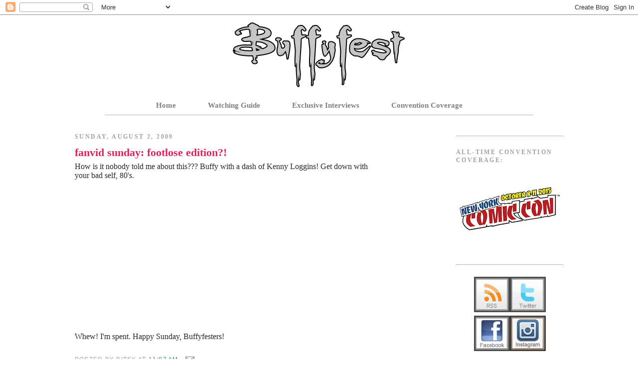

--- FILE ---
content_type: text/html; charset=UTF-8
request_url: https://buffyfest.blogspot.com/2009/08/fanvid-sunday-footlose-edition.html
body_size: 19356
content:
<!DOCTYPE html>
<html dir='ltr' xmlns='http://www.w3.org/1999/xhtml' xmlns:b='http://www.google.com/2005/gml/b' xmlns:data='http://www.google.com/2005/gml/data' xmlns:expr='http://www.google.com/2005/gml/expr'>
<head>
<link href='https://www.blogger.com/static/v1/widgets/2944754296-widget_css_bundle.css' rel='stylesheet' type='text/css'/>
<meta content='MNc6Vg5qFTyEESPF/vyreQe7LJGQlSJwGl0yqxMwu+o=' name='verify-v1'/>
<meta content='index, follow' name='robots'/>
<meta content='Buffy, Vampire, Slayer, Joss Whedon, The Avengers, S.H.I.E.L.D, Marvel, Sarah Michelle Gellar, David Boreanaz, Charisma Carpenter, James Marsters, The Avengers, Dr. Horrible, Dollhouse, Anthony Head' name='keywords'/>
<meta content='text/html; charset=UTF-8' http-equiv='Content-Type'/>
<meta content='blogger' name='generator'/>
<link href='https://buffyfest.blogspot.com/favicon.ico' rel='icon' type='image/x-icon'/>
<link href='http://buffyfest.blogspot.com/2009/08/fanvid-sunday-footlose-edition.html' rel='canonical'/>
<link rel="alternate" type="application/atom+xml" title="Buffyfest - Atom" href="https://buffyfest.blogspot.com/feeds/posts/default" />
<link rel="alternate" type="application/rss+xml" title="Buffyfest - RSS" href="https://buffyfest.blogspot.com/feeds/posts/default?alt=rss" />
<link rel="service.post" type="application/atom+xml" title="Buffyfest - Atom" href="https://www.blogger.com/feeds/6561869413186077787/posts/default" />

<link rel="alternate" type="application/atom+xml" title="Buffyfest - Atom" href="https://buffyfest.blogspot.com/feeds/5993820308621024201/comments/default" />
<!--Can't find substitution for tag [blog.ieCssRetrofitLinks]-->
<meta content='http://buffyfest.blogspot.com/2009/08/fanvid-sunday-footlose-edition.html' property='og:url'/>
<meta content='fanvid sunday: footlose edition?!' property='og:title'/>
<meta content='How is it nobody told me about this???  Buffy with a dash of Kenny Loggins!  Get down with your bad self, 80&#39;s.  Whew!  I&#39;m spent.  Happy Su...' property='og:description'/>
<title>Buffyfest: fanvid sunday: footlose edition?!</title>
<link href='http://fairlybohemianproductions.com/b.ico' rel='shortcut icon' type='image/vnd.microsoft.icon'/>
<script async='async' crossorigin='anonymous' src='https://pagead2.googlesyndication.com/pagead/js/adsbygoogle.js?client=ca-pub-9464307957913889'></script>
<script language='javascript' type='text/javascript'> 
    //<![CDATA[ 
    function toggleMore() { 
    var currentText = this.innerHTML; 
    if (this.nextSibling.nodeName == "#text") { 
    this.parentNode.removeChild(this.nextSibling); 
    } 
    if (currentText == "Continue Reading...") { 
    this.innerHTML = "Hide <br />"; 
    this.nextSibling.className = "expand"; 
    } 
    else {this.innerHTML = "Continue Reading..."; 
    this.nextSibling.className = "collapse"; 
    } 
    } 
    function attachHndlr() { 
    var anchors = document.getElementsByName("ToggleMore"); 
    for (var i = 0; i < anchors.length; i++) { 
    anchors[i].onclick = toggleMore; 
    anchors[i].href="#" + i; 
    } 
    } 
    //]]> 
    </script>
<style id='page-skin-1' type='text/css'><!--
.expand
{
display: inline;
}
.collapse
{
display: none;
}
/*
-----------------------------------------------
Blogger Template Style
Name:     Minima Black
Designer: Douglas Bowman
URL:      www.stopdesign.com
Date:     26 Feb 2004
Updated by: Blogger Team
----------------------------------------------- */
/* Variable definitions
====================
<Variable name="bgcolor" description="Page Background Color"
type="color" default="#000">
<Variable name="textcolor" description="Text Color"
type="color" default="#ccc">
<Variable name="linkcolor" description="Link Color"
type="color" default="#9ad">
<Variable name="pagetitlecolor" description="Blog Title Color"
type="color" default="#ccc">
<Variable name="descriptioncolor" description="Blog Description Color"
type="color" default="#777">
<Variable name="titlecolor" description="Post Title Color"
type="color" default="#ad9">
<Variable name="bordercolor" description="Border Color"
type="color" default="#333">
<Variable name="sidebarcolor" description="Sidebar Title Color"
type="color" default="#777">
<Variable name="sidebartextcolor" description="Sidebar Text Color"
type="color" default="#999">
<Variable name="visitedlinkcolor" description="Visited Link Color"
type="color" default="#a7a">
<Variable name="bodyfont" description="Text Font"
type="font" default="normal normal 100% 'Trebuchet MS',Trebuchet,Verdana,Sans-serif">
<Variable name="headerfont" description="Sidebar Title Font"
type="font"
default="normal bold 78% 'Trebuchet MS',Trebuchet,Arial,Verdana,Sans-serif">
<Variable name="pagetitlefont" description="Blog Title Font"
type="font"
default="normal bold 200% 'Trebuchet MS',Trebuchet,Verdana,Sans-serif">
<Variable name="descriptionfont" description="Blog Description Font"
type="font"
default="normal normal 78% 'Trebuchet MS', Trebuchet, Verdana, Sans-serif">
<Variable name="postfooterfont" description="Post Footer Font"
type="font"
default="normal normal 78% 'Trebuchet MS', Trebuchet, Arial, Verdana, Sans-serif">
<Variable name="startSide" description="Start side in blog language"
type="automatic" default="left">
<Variable name="endSide" description="End side in blog language"
type="automatic" default="right">
*/
/* Use this with templates/template-twocol.html */
body {
background:#FFFFFF;
margin:0;
color:#2a2929;
font: x-small "Trebuchet MS", Trebuchet, Verdana, Sans-serif;
font-size/* */:/**/small;
font-size: /**/small;
text-align: center;
background-image: url("https://lh3.googleusercontent.com/blogger_img_proxy/AEn0k_uutEL0YCwimbPnZEPSCRbDRqpialAz5MSuVwFinFNsH68s2nWCMfzeuYhKAdioQarw1lPOHdm06B6S7ixaFo8rRjW8PGPxUHpWb7RYgLkYAPDbpo9-uz7Wcx5f_xnKzqxTB5Aj_d8S9gJPqdXJ=s0-d");
background-repeat: no-repeat;
background-attachment: fixed;
background-position: bottom left;
}
a:link {
color:#329090;
text-decoration:none;
}
a:visited {
color:#aeae52;
text-decoration:none;
}
a:hover {
color:#dd2357;
text-decoration:underline;
}
a img {
border-width:0;
}
/* Header
-----------------------------------------------
*/
#header-wrapper {
width:980px;
margin:0 auto 10px;
border:0px solid #777777;
}
#header-inner {
background-position: center;
margin-left: auto;
margin-right: auto;
}
#header {
margin: 5px;
border: 0px solid #777777;
text-align: center;
color:#828383;
}
#header h1 {
margin:5px 5px 0;
padding:15px 20px .25em;
line-height:1.2em;
text-transform:uppercase;
letter-spacing:.2em;
font: normal bold 322% 'Trebuchet MS',Trebuchet,Verdana,Sans-serif;
}
#header a {
color:#828383;
text-decoration:none;
}
#header a:hover {
color:#828383;
}
#header .description {
margin:0 5px 5px;
padding:0 20px 15px;
max-width:980px;
text-transform:uppercase;
letter-spacing:.2em;
line-height: 1.4em;
font: normal normal 78% 'Trebuchet MS', Trebuchet, Verdana, Sans-serif;
color: #818181;
}
#header img {
margin-left: auto;
margin-right: auto;
}
/* Outer-Wrapper
----------------------------------------------- */
#outer-wrapper {
width: 980px;
margin:0 auto;
padding:10px;
text-align:left;
font: normal normal 16px 'Times New Roman', Times, FreeSerif, serif;
}
#main-wrapper {
width: 615px;
float: left;
word-wrap: break-word; /* fix for long text breaking sidebar float in IE */
overflow: hidden;     /* fix for long non-text content breaking IE sidebar float */
}
#sidebar-wrapper {
width: 215px;
float: right;
word-wrap: break-word; /* fix for long text breaking sidebar float in IE */
overflow: hidden;     /* fix for long non-text content breaking IE sidebar float */
}
/* Headings
----------------------------------------------- */
h2 {
margin:1.5em 0 .75em;
font:normal bold 12px Georgia, Utopia, 'Palatino Linotype', Palatino, serif;
line-height: 1.4em;
text-transform:uppercase;
letter-spacing:.2em;
color:#a3a0a0;
}
/* Posts
-----------------------------------------------
*/
h2.date-header {
margin:1.5em 0 .5em;
}
.post {
margin:.5em 0 1.5em;
border-bottom:1px dotted #777777;
padding-bottom:1.5em;
}
.post h3 {
margin:.25em 0 0;
padding:0 0 4px;
font-size:140%;
font-weight:normal;
line-height:1.4em;
color:#dd2357;
}
.post h3 a, .post h3 a:visited, .post h3 strong {
display:block;
text-decoration:none;
color:#dd2357;
font-weight:bold;
}
.post h3 strong, .post h3 a:hover {
color:#2a2929;
}
.post p {
margin:0 0 .75em;
line-height:1.6em;
}
.post-footer {
margin: .75em 0;
color:#a3a0a0;
text-transform:uppercase;
letter-spacing:.1em;
font: normal normal 78% 'Trebuchet MS', Trebuchet, Arial, Verdana, Sans-serif;
line-height: 1.4em;
}
.comment-link {
margin-left:.6em;
}
.post img {
padding:4px;
border:1px solid #777777;
}
.post blockquote {
margin:1em 20px;
}
.post blockquote p {
margin:.75em 0;
}
/* Comments
----------------------------------------------- */
#comments h4 {
margin:1em 0;
font-weight: bold;
line-height: 1.4em;
text-transform:uppercase;
letter-spacing:.2em;
color: #a3a0a0;
}
#comments-block {
margin:1em 0 1.5em;
line-height:1.6em;
}
#comments-block .comment-author {
margin:.5em 0;
}
#comments-block .comment-body {
margin:.25em 0 0;
}
#comments-block .comment-footer {
margin:-.25em 0 2em;
line-height: 1.4em;
text-transform:uppercase;
letter-spacing:.1em;
}
#comments-block .comment-body p {
margin:0 0 .75em;
}
.deleted-comment {
font-style:italic;
color:gray;
}
.feed-links {
clear: both;
line-height: 2.5em;
}
#blog-pager-newer-link {
float: left;
}
#blog-pager-older-link {
float: right;
}
#blog-pager {
text-align: center;
}
/* Sidebar Content
----------------------------------------------- */
.sidebar {
color: #9d9b9c;
line-height: 1.5em;
}
.sidebar ul {
list-style:none;
margin:0 0 0;
padding:0 0 0;
}
.sidebar li {
margin:0;
padding-top:0;
padding-right:0;
padding-bottom:.25em;
padding-left:15px;
text-indent:-15px;
line-height:1.5em;
}
.sidebar .widget, .main .widget {
border-bottom:1px dotted #777777;
margin:0 0 1.5em;
padding:0 0 1.5em;
}
.main .Blog {
border-bottom-width: 0;
}
/* Profile
----------------------------------------------- */
.profile-img {
float: left;
margin-top: 0;
margin-right: 5px;
margin-bottom: 5px;
margin-left: 0;
padding: 4px;
border: 1px solid #777777;
}
.profile-data {
margin:0;
text-transform:uppercase;
letter-spacing:.1em;
font: normal normal 78% 'Trebuchet MS', Trebuchet, Arial, Verdana, Sans-serif;
color: #a3a0a0;
font-weight: bold;
line-height: 1.6em;
}
.profile-datablock {
margin:.5em 0 .5em;
}
.profile-textblock {
margin: 0.5em 0;
line-height: 1.6em;
}
.profile-link {
font: normal normal 78% 'Trebuchet MS', Trebuchet, Arial, Verdana, Sans-serif;
text-transform: uppercase;
letter-spacing: .1em;
}
/* Footer
----------------------------------------------- */
#footer {
width:660px;
clear:both;
margin:0 auto;
padding-top:15px;
line-height: 1.6em;
text-transform:uppercase;
letter-spacing:.1em;
text-align: center;
}
/** Page structure tweaks for layout editor wireframe */
body#layout #header {
margin-left: 0px;
margin-right: 0px;
}
.LinkList {text-align:center !important;}
.LinkList li {display:inline !important; float:none !important;}
.LinkList {padding-left:60px; padding-right:60px; padding-top:1px; padding-bottom:1px}
.LinkList ul{
padding: 0;
}
.LinkList ul li{
display: inline-block;
padding-bottom: 8px;
padding-top: 8px;
padding-right: 30px;
padding-left: 30px;
}
#crosscol a{
color: gray;
font-size: 15px;
}
#LinkList1 ul li a{
font-weight: 600 !important;
}
#LinkList1 ul {
border-bottom: 1px solid #b5b5b5;
padding-bottom: 10px;
}
#LinkList1 li a {
padding-right: 20px;
margin-left: -20px !important;
}
--></style>
<style>

div.fullpost {display:inline;}

</style>
<link href='https://www.blogger.com/dyn-css/authorization.css?targetBlogID=6561869413186077787&amp;zx=05dcc05c-9646-4cc5-8ecd-f56231810520' media='none' onload='if(media!=&#39;all&#39;)media=&#39;all&#39;' rel='stylesheet'/><noscript><link href='https://www.blogger.com/dyn-css/authorization.css?targetBlogID=6561869413186077787&amp;zx=05dcc05c-9646-4cc5-8ecd-f56231810520' rel='stylesheet'/></noscript>
<meta name='google-adsense-platform-account' content='ca-host-pub-1556223355139109'/>
<meta name='google-adsense-platform-domain' content='blogspot.com'/>

<script async src="https://pagead2.googlesyndication.com/pagead/js/adsbygoogle.js?client=ca-pub-9464307957913889&host=ca-host-pub-1556223355139109" crossorigin="anonymous"></script>

<!-- data-ad-client=ca-pub-9464307957913889 -->

</head>
<body onload='attachHndlr();'>
<div class='navbar section' id='navbar'><div class='widget Navbar' data-version='1' id='Navbar1'><script type="text/javascript">
    function setAttributeOnload(object, attribute, val) {
      if(window.addEventListener) {
        window.addEventListener('load',
          function(){ object[attribute] = val; }, false);
      } else {
        window.attachEvent('onload', function(){ object[attribute] = val; });
      }
    }
  </script>
<div id="navbar-iframe-container"></div>
<script type="text/javascript" src="https://apis.google.com/js/platform.js"></script>
<script type="text/javascript">
      gapi.load("gapi.iframes:gapi.iframes.style.bubble", function() {
        if (gapi.iframes && gapi.iframes.getContext) {
          gapi.iframes.getContext().openChild({
              url: 'https://www.blogger.com/navbar/6561869413186077787?po\x3d5993820308621024201\x26origin\x3dhttps://buffyfest.blogspot.com',
              where: document.getElementById("navbar-iframe-container"),
              id: "navbar-iframe"
          });
        }
      });
    </script><script type="text/javascript">
(function() {
var script = document.createElement('script');
script.type = 'text/javascript';
script.src = '//pagead2.googlesyndication.com/pagead/js/google_top_exp.js';
var head = document.getElementsByTagName('head')[0];
if (head) {
head.appendChild(script);
}})();
</script>
</div></div>
<div id='outer-wrapper'><div id='wrap2'>
<!-- skip links for text browsers -->
<span id='skiplinks' style='display:none;'>
<a href='#main'>skip to main </a> |
      <a href='#sidebar'>skip to sidebar</a>
</span>
<div id='header-wrapper'>
<div class='header section' id='header'><div class='widget Header' data-version='1' id='Header1'>
<div id='header-inner'>
<a href='https://buffyfest.blogspot.com/' style='display: block'>
<img alt='Buffyfest' height='130px; ' id='Header1_headerimg' src='https://blogger.googleusercontent.com/img/b/R29vZ2xl/AVvXsEgBve6yPaDXWRdyHO7HE89bHWogSjxKS3PSaJPtPgtgKmqTYmw_Dd9GDFWdcJDljfv0te2UkRN6GCGKYI-70x2x75wqU94h6EiCWz2sg8Ujo-KPGqOIljP3WdngYz5vE8lE1vGVhxNQcNw/s1600/buffyfest+drop+outline+banner+gray.png' style='display: block' width='518px; '/>
</a>
</div>
</div></div>
</div>
<div id='content-wrapper'>
<div id='crosscol-wrapper' style='text-align:center'>
<div class='crosscol section' id='crosscol'><div class='widget LinkList' data-version='1' id='LinkList1'>
<div class='widget-content'>
<ul>
<li><a href='http://buffyfest.blogspot.com'>Home</a></li>
<li><a href='http://buffyfest.blogspot.com/2009/04/buffyangel-episode-watching-guide.html'>Watching Guide</a></li>
<li><a href='http://buffyfest.blogspot.com/search/label/Exclusive%20Interviews'>Exclusive Interviews</a></li>
<li><a href='http://buffyfest.blogspot.com/search/label/Convention%20Coverage'>Convention Coverage</a></li>
</ul>
<div class='clear'></div>
</div>
</div></div>
</div>
<div id='main-wrapper'>
<div class='main section' id='main'><div class='widget Blog' data-version='1' id='Blog1'>
<div class='blog-posts hfeed'>

          <div class="date-outer">
        
<h2 class='date-header'><span>Sunday, August 2, 2009</span></h2>

          <div class="date-posts">
        
<div class='post-outer'>
<div class='post hentry'>
<a name='5993820308621024201'></a>
<h3 class='post-title entry-title'>
<a href='https://buffyfest.blogspot.com/2009/08/fanvid-sunday-footlose-edition.html'>fanvid sunday: footlose edition?!</a>
</h3>
<div class='post-header-line-1'></div>
<div class='post-body entry-content'>
How is it nobody told me about this???  Buffy with a dash of Kenny Loggins!  Get down with your bad self, 80's.  <br /><br /><object height="265" width="320"><param name="movie" value="//www.youtube.com/v/SendZQVVMQM&amp;hl=en&amp;fs=1&amp;color1=0x5d1719&amp;color2=0xcd311b"></param><param name="allowFullScreen" value="true"></param><param name="allowscriptaccess" value="always"></param><embed src="//www.youtube.com/v/SendZQVVMQM&amp;hl=en&amp;fs=1&amp;color1=0x5d1719&amp;color2=0xcd311b" type="application/x-shockwave-flash" allowscriptaccess="always" allowfullscreen="true" width="320" height="265"></embed></object><br /><br />Whew!  I'm spent.  Happy Sunday, Buffyfesters!
<br/><br/>
<div style='clear: both;'></div>
</div>
<div class='post-footer'>
<div>
<p><span id='footer-buttons'>
</span></p>
</div>
<div class='post-footer-line post-footer-line-1'><span class='post-author vcard'>
Posted by
<span class='fn'>Bitsy</span>
</span>
<span class='post-timestamp'>
at
<a class='timestamp-link' href='https://buffyfest.blogspot.com/2009/08/fanvid-sunday-footlose-edition.html' rel='bookmark' title='permanent link'><abbr class='published' title='2009-08-02T11:07:00-04:00'>11:07&#8239;AM</abbr></a>
</span>
<span class='post-comment-link'>
</span>
<span class='post-icons'>
<span class='item-action'>
<a href='https://www.blogger.com/email-post/6561869413186077787/5993820308621024201' title='Email Post'>
<img alt="" class="icon-action" src="//www.blogger.com/img/icon18_email.gif">
</a>
</span>
<span class='item-control blog-admin pid-2035372400'>
<a href='https://www.blogger.com/post-edit.g?blogID=6561869413186077787&postID=5993820308621024201&from=pencil' title='Edit Post'>
<img alt='' class='icon-action' height='18' src='https://resources.blogblog.com/img/icon18_edit_allbkg.gif' width='18'/>
</a>
</span>
</span>
<span class='post-backlinks post-comment-link'>
</span>
</div>
<div class='post-footer-line post-footer-line-2'><span class='post-labels'>
Labels:
<a href='https://buffyfest.blogspot.com/search/label/fanvid%20sunday' rel='tag'>fanvid sunday</a>
</span>
</div>
<div class='post-footer-line post-footer-line-3'></div>
</div>
</div>
<div class='comments' id='comments'>
<a name='comments'></a>
<h4>4 comments:</h4>
<div id='Blog1_comments-block-wrapper'>
<dl class='avatar-comment-indent' id='comments-block'>
<dt class='comment-author ' id='c361924718724437172'>
<a name='c361924718724437172'></a>
<div class="avatar-image-container avatar-stock"><span dir="ltr"><a href="http://melancholygeek.wordpress.com" target="" rel="nofollow" onclick=""><img src="//resources.blogblog.com/img/blank.gif" width="35" height="35" alt="" title="melancholygeek">

</a></span></div>
<a href='http://melancholygeek.wordpress.com' rel='nofollow'>melancholygeek</a>
said...
</dt>
<dd class='comment-body' id='Blog1_cmt-361924718724437172'>
<p>
What, no Faith?<br /><br />Anyway, just what I needed on this rainy Sunday... Thanks for sharing!
</p>
</dd>
<dd class='comment-footer'>
<span class='comment-timestamp'>
<a href='https://buffyfest.blogspot.com/2009/08/fanvid-sunday-footlose-edition.html?showComment=1249227868090#c361924718724437172' title='comment permalink'>
August 2, 2009 at 11:44&#8239;AM
</a>
<span class='item-control blog-admin pid-202889261'>
<a class='comment-delete' href='https://www.blogger.com/comment/delete/6561869413186077787/361924718724437172' title='Delete Comment'>
<img src='https://resources.blogblog.com/img/icon_delete13.gif'/>
</a>
</span>
</span>
</dd>
<dt class='comment-author ' id='c8864902226851738762'>
<a name='c8864902226851738762'></a>
<div class="avatar-image-container avatar-stock"><span dir="ltr"><a href="https://www.blogger.com/profile/08796981762797604817" target="" rel="nofollow" onclick="" class="avatar-hovercard" id="av-8864902226851738762-08796981762797604817"><img src="//www.blogger.com/img/blogger_logo_round_35.png" width="35" height="35" alt="" title="Barry Deutsch">

</a></span></div>
<a href='https://www.blogger.com/profile/08796981762797604817' rel='nofollow'>Barry Deutsch</a>
said...
</dt>
<dd class='comment-body' id='Blog1_cmt-8864902226851738762'>
<p>
There&#39;s a shot of Faith dancing with a couple of boys at the Bronze... it&#39;s in there somewhere.
</p>
</dd>
<dd class='comment-footer'>
<span class='comment-timestamp'>
<a href='https://buffyfest.blogspot.com/2009/08/fanvid-sunday-footlose-edition.html?showComment=1249288461787#c8864902226851738762' title='comment permalink'>
August 3, 2009 at 4:34&#8239;AM
</a>
<span class='item-control blog-admin pid-628473502'>
<a class='comment-delete' href='https://www.blogger.com/comment/delete/6561869413186077787/8864902226851738762' title='Delete Comment'>
<img src='https://resources.blogblog.com/img/icon_delete13.gif'/>
</a>
</span>
</span>
</dd>
<dt class='comment-author ' id='c7852785549383491622'>
<a name='c7852785549383491622'></a>
<div class="avatar-image-container avatar-stock"><span dir="ltr"><img src="//resources.blogblog.com/img/blank.gif" width="35" height="35" alt="" title="Anonymous">

</span></div>
Anonymous
said...
</dt>
<dd class='comment-body' id='Blog1_cmt-7852785549383491622'>
<p>
That was fun.  I had to watch it like 3 times just to get the full impact.
</p>
</dd>
<dd class='comment-footer'>
<span class='comment-timestamp'>
<a href='https://buffyfest.blogspot.com/2009/08/fanvid-sunday-footlose-edition.html?showComment=1249312141029#c7852785549383491622' title='comment permalink'>
August 3, 2009 at 11:09&#8239;AM
</a>
<span class='item-control blog-admin pid-202889261'>
<a class='comment-delete' href='https://www.blogger.com/comment/delete/6561869413186077787/7852785549383491622' title='Delete Comment'>
<img src='https://resources.blogblog.com/img/icon_delete13.gif'/>
</a>
</span>
</span>
</dd>
<dt class='comment-author ' id='c2223143980652347477'>
<a name='c2223143980652347477'></a>
<div class="avatar-image-container vcard"><span dir="ltr"><a href="https://www.blogger.com/profile/05794597879840006165" target="" rel="nofollow" onclick="" class="avatar-hovercard" id="av-2223143980652347477-05794597879840006165"><img src="https://resources.blogblog.com/img/blank.gif" width="35" height="35" class="delayLoad" style="display: none;" longdesc="//blogger.googleusercontent.com/img/b/R29vZ2xl/AVvXsEgCyIiQpR4tXQP8_prSWnicJ3UFhM6h80XMiiBtWMI5vy4zArCBxPoeGJOjwhKV5ZVGClTQMWtFibzdCdhmnXsF4WBN97CLhE-XmDUn1eLvoHop0Om4668u7qruXNS2ZlE/s45-c/DSC_0059_2.jpg" alt="" title="Kaaren">

<noscript><img src="//blogger.googleusercontent.com/img/b/R29vZ2xl/AVvXsEgCyIiQpR4tXQP8_prSWnicJ3UFhM6h80XMiiBtWMI5vy4zArCBxPoeGJOjwhKV5ZVGClTQMWtFibzdCdhmnXsF4WBN97CLhE-XmDUn1eLvoHop0Om4668u7qruXNS2ZlE/s45-c/DSC_0059_2.jpg" width="35" height="35" class="photo" alt=""></noscript></a></span></div>
<a href='https://www.blogger.com/profile/05794597879840006165' rel='nofollow'>Kaaren</a>
said...
</dt>
<dd class='comment-body' id='Blog1_cmt-2223143980652347477'>
<p>
This was so fun, it made me REALLY MISS the shows all the more.
</p>
</dd>
<dd class='comment-footer'>
<span class='comment-timestamp'>
<a href='https://buffyfest.blogspot.com/2009/08/fanvid-sunday-footlose-edition.html?showComment=1249338915354#c2223143980652347477' title='comment permalink'>
August 3, 2009 at 6:35&#8239;PM
</a>
<span class='item-control blog-admin pid-38578985'>
<a class='comment-delete' href='https://www.blogger.com/comment/delete/6561869413186077787/2223143980652347477' title='Delete Comment'>
<img src='https://resources.blogblog.com/img/icon_delete13.gif'/>
</a>
</span>
</span>
</dd>
</dl>
</div>
<p class='comment-footer'>
<a href='https://www.blogger.com/comment/fullpage/post/6561869413186077787/5993820308621024201' onclick='javascript:window.open(this.href, "bloggerPopup", "toolbar=0,location=0,statusbar=1,menubar=0,scrollbars=yes,width=640,height=500"); return false;'>Post a Comment</a>
</p>
</div>
</div>

        </div></div>
      
</div>
<div class='blog-pager' id='blog-pager'>
<span id='blog-pager-newer-link'>
<a class='blog-pager-newer-link' href='https://buffyfest.blogspot.com/2009/08/buona-fortuna-michelle.html' id='Blog1_blog-pager-newer-link' title='Newer Post'>Newer Post</a>
</span>
<span id='blog-pager-older-link'>
<a class='blog-pager-older-link' href='https://buffyfest.blogspot.com/2009/07/can-we-talk-about-true-blood-for-moment.html' id='Blog1_blog-pager-older-link' title='Older Post'>Older Post</a>
</span>
<a class='home-link' href='https://buffyfest.blogspot.com/'>Home</a>
</div>
<div class='clear'></div>
<div class='post-feeds'>
<div class='feed-links'>
Subscribe to:
<a class='feed-link' href='https://buffyfest.blogspot.com/feeds/5993820308621024201/comments/default' target='_blank' type='application/atom+xml'>Post Comments (Atom)</a>
</div>
</div>
</div></div>
</div>
<div id='sidebar-wrapper'>
<div class='sidebar section' id='sidebar'><div class='widget HTML' data-version='1' id='HTML4'>
<div class='widget-content'>
<div id="influenster-widget-container"></div>
<script>
function showInfluensterWidget(data){
    document.getElementById('influenster-widget-container').innerHTML = data.widget_html;
}
</script>
<script type="text/javascript" src="https://widget.influenster.com/widget/8264ab4a9969ebd95fa8ebc5f9ab1ac2?callback=showInfluensterWidget"></script>
</div>
<div class='clear'></div>
</div><div class='widget Image' data-version='1' id='Image2'>
<h2>All-time Convention Coverage:</h2>
<div class='widget-content'>
<a href='http://buffyfest.blogspot.com/search/label/NYCC%202015'>
<img alt='All-time Convention Coverage:' height='161' id='Image2_img' src='https://blogger.googleusercontent.com/img/b/R29vZ2xl/AVvXsEiUhyphenhyphenddKN7qn9NIN9W9rtUItQFDmPYeWdCa2wyQ0v-MxQ-9tJgu_bXGKKWviODOSyfngAHIjxOba8UsBlGdLKA2ZA90dmRG2jj0ChebMIzoT7wZLgckOeArcLsbgQxMMCHF13Y9I3DaV6k/s215/7145678_orig.jpg' width='215'/>
</a>
<br/>
</div>
<div class='clear'></div>
</div><div class='widget HTML' data-version='1' id='HTML5'>
<div class='widget-content'>
<div class="textwidget"><p align="center"><a href="http://feedproxy.google.com/Buffyfest"><img alt="" src="https://blogger.googleusercontent.com/img/b/R29vZ2xl/AVvXsEi5XlHIh7R8zfmefQJWfHwUTNEMT2ESPh1dMwuqxfakvPrNvg9J_xAqTgbRM3jSwlad-u8MfP35hzufOi1P-fQnyATV-3-HoT4BFX5O73z4d5VGpjSrPcCNeqtOXhZYSvu9Z5aOZpSBqA/s200/rss-1.jpg" / /></a><a href="http://twitter.com/buffyfest"><img alt="" src="https://blogger.googleusercontent.com/img/b/R29vZ2xl/AVvXsEgKUYBI7f0t3ENIeA_sWW2iZJcZ7vOfXopio32v6kW9GTnjt2LdG9oqVog51xxa6wCF-N3cQ-P8yMWXZJ8YVtQtxXzUgTn_zaUglC_Xi6nN7C1q5FTOWFVIie-7V5i1kLgDHd37AZlefw/s200/facebook.jpg" / /></a><a href="http://facebook.com/buffyfest"><img alt="" src="https://blogger.googleusercontent.com/img/b/R29vZ2xl/AVvXsEisNKL7O5qFIx-rPeNCxmYqy38T53PU4z_t_3tEWZMc8V1faTUmPN0zVf_-VlhTXMlRs12eigpxWDtKyimcNjaVR0GVlaFcQjeF0Apmof47pk1vP-F1SpiimYK6a0YIwDWJ18o9zW3OcPE/s320/facebook.jpg" / /></a><a href="http://instagram.com/buffyfest?ref=badge"><img alt="" src="https://blogger.googleusercontent.com/img/b/R29vZ2xl/AVvXsEhJrEowmM4ybUtDz0hWEn-T7M1Irt24acT2I_rvAPCPA7JPN4_Px7ZU1teLS-z6L3gW62rFzovULI9Ie1_kGCRHZb0K5GwvlY0cj6YFBEw9MuLC_3pJlhKfBFeVQkcW8BOFUoqSzHlveTQ/s320/insta.jpg" / /></a></p></div><br /><center>email us at:<br /><a href="mailto: buffyfest@aim.com">buffyfest[at]aim[dot]com</a></center><br /><center><span =""  style="font-size:100%;">Enter your email address here to s</span>ign up for daily emails:<br /><form action="http://feedburner.google.com/fb/a/mailverify" method="post" onsubmit="window.open('http://feedburner.google.com/fb/a/mailverify?uri=Buffyfest', 'popupwindow', 'scrollbars=yes,width=450,height=450');return true" style="border: 1px solid #ccc; padding: 1px; text-align: center;" target="popupwindow"><input name="email" style="width: 110px;" type="text" /><br /><input name="uri" type="hidden" value="Buffyfest" /><input name="loc" type="hidden" value="en_US" /><input type="submit" value="Subscribe" /></form></center>
</div>
<div class='clear'></div>
</div><div class='widget HTML' data-version='1' id='HTML3'>
<h2 class='title'>Click here for a random Buffyfest post</h2>
<div class='widget-content'>
<div id="myLuckyPost"></div> <script type="text/javascript"> function showLucky(root){ var feed = root.feed; var entries = feed.entry || []; var entry = feed.entry[0]; for (var j = 0; j < entry.link.length; ++j){if (entry.link[j].rel == 'alternate'){window.location  = entry.link[j].href;}}} function fetchLuck(luck){ script = document.createElement('script'); script.src = '/feeds/posts/summary?start-index='+luck+'&max-results=1&alt=json-in-script&callback=showLucky'; script.type = 'text/javascript'; document.getElementsByTagName('head')[0].appendChild(script); } function feelingLucky(root){ var feed = root.feed; var total = parseInt(feed.openSearch$totalResults.$t,10); var luckyNumber = Math.floor(Math.random()*total);luckyNumber++; a = document.createElement('a'); a.href = '#random'; a.rel = luckyNumber; a.onclick = function(){fetchLuck(this.rel);}; a.innerHTML = 'Click here for a random Buffyfest post'; document.getElementById('myLuckyPost').appendChild(a); } </script> <script src="/feeds/posts/summary?max-results=0&alt=json-in-script&callback=feelingLucky"></script>
</div>
<div class='clear'></div>
</div><div class='widget HTML' data-version='1' id='HTML12'>
<div class='widget-content'>
<div style="text-align:center;line-height:150%"><a href="http://slayalive.com/"><img alt="Home" src="https://blogger.googleusercontent.com/img/b/R29vZ2xl/AVvXsEhaeR8Te0USlNnT-SZ-vZr2KelN_skCRKthtFNSGg2VkwQY28gYxftQrPX8ZToLJSBL61-YolmM8Z6fHBdt9hPg314qqVI1FASN2II5NZbQcQsbZtHV4FxNAOODbzZGtnjczBzAcKcnoPE/"/></a></div>
</div>
<div class='clear'></div>
</div><div class='widget HTML' data-version='1' id='HTML22'>
<h2 class='title'>Listen to our first and only podcast!</h2>
<div class='widget-content'>
<div style="text-align:center;line-height:150%"><a href="http://buffyfest.blogspot.com/2009/05/buffyfests-first-and-possibly-only.html"><img alt="Home" src="https://blogger.googleusercontent.com/img/b/R29vZ2xl/AVvXsEg4-7fCc3MTnkdPP_GN06-SDvZKBlVgseVJOzHfhWN4yJ2vHHiLiH9Q0Tc4Vo5PkjS2__zkLRVzZIcV1NkGUunQcHUeur1MFpal2ngYXNCr-HoCT2rTYyEMwFnEqF-spDzuoMIV-AFtVYU/s200/buffyfestpodcastimage.jpg
" /></a></div>
</div>
<div class='clear'></div>
</div><div class='widget HTML' data-version='1' id='HTML23'>
<h2 class='title'>Buffy Season 8 - Who is Twilight?</h2>
<div class='widget-content'>
<object width="220" height="190"><param name="movie" value="//www.youtube.com/v/FB3jFQfg_i8?fs=1&amp;hl=en_US&amp;rel=0"><param name="allowFullScreen" value="true" /><param name="allowscriptaccess" value="always" /><embed src="//www.youtube.com/v/FB3jFQfg_i8?fs=1&amp;hl=en_US&amp;rel=0" type="application/x-shockwave-flash" allowscriptaccess="always" allowfullscreen="true" width="220" height="190"></embed></object>
</div>
<div class='clear'></div>
</div><div class='widget HTML' data-version='1' id='HTML19'>
<h2 class='title'>Click below to see Buffyfest&#8217;s coverage of SDCC 2010:</h2>
<div class='widget-content'>
<div style="text-align:center;line-height:150%"><a href="http://buffyfest.blogspot.com/search/label/SDCC"><img alt="Home" src="https://blogger.googleusercontent.com/img/b/R29vZ2xl/AVvXsEgbs3m2gZITWH26O8J4hRtA5mgYBkSwAyAGoL-A4efnq3hYnCLIQNONPWQ90D8rSRdjww7frkteHvolkj3Rt5GV7a5EOjGUsImDIb52nVGg9x5dMvjyWeRAzqE4ka_cjpWuRF6qkgdlKvw/s320/comiccon_logo+Buffyfested+copy.jpg" /></a></div>
</div>
<div class='clear'></div>
</div><div class='widget HTML' data-version='1' id='HTML2'>
<h2 class='title'>Buffyfest at SDCC 2011!</h2>
<div class='widget-content'>
<div style="text-align:center;line-height:150%"><a href="http://buffyfest.blogspot.com/search/label/SDCC%202011"><img alt="Home" src="https://blogger.googleusercontent.com/img/b/R29vZ2xl/AVvXsEhdJZwhVJu_zvsI2Vx3ipHgd4OAQ3ApexT7leAlkc6pWGfCoY602DVdKBNosLy7QoaQSMbVNoP8bughHNQyGK0rDSd4J5I1KnA3bgl6iqG1Pw33T5r51BfFwGjI_aBRWNYGAjbw4vnrgw/s400/BUFFYFEST-SDCC-2011.jpg" /></a></div>
</div>
<div class='clear'></div>
</div><div class='widget HTML' data-version='1' id='HTML20'>
<h2 class='title'>NYCC 2010!</h2>
<div class='widget-content'>
<div style="text-align:center;line-height:150%"><a href="http://buffyfest.blogspot.com/search/label/NYCC%202010"><img alt="Home" src="https://blogger.googleusercontent.com/img/b/R29vZ2xl/AVvXsEg6cQfNMbG8fWxBqTXcCyZiT2gW47GGjutub4juTHBihzTkLhGbyKmw8_QhWJice8RvCMVtOuROOI1GbzbMgRNyzvmGlCqJ5U9HfOzLjZZVxy0YcDFxfXOBcWHG4XrsnuhqlsVwdh9kSko/s1600/buffyfestatNYCC.jpg" /></a></div>
</div>
<div class='clear'></div>
</div><div class='widget HTML' data-version='1' id='HTML18'>
<h2 class='title'>Coverage of Philly Comic Con 2010</h2>
<div class='widget-content'>
<div style="text-align:center;line-height:150%"><a href="http://buffyfest.blogspot.com/search/label/Philly%20Comic%20Con"><img alt="Home" src="https://blogger.googleusercontent.com/img/b/R29vZ2xl/AVvXsEhqBiGZ8eu6Mzwi-Ga5a5yG2LOUQ0MEfXwhZRoLgytE7jtMT04y0mvqKk7URxaQQUGKlNjGn-TN-tsRI1fewgvAxoSLCrYMJ6r7U-_W8cQkdtJpXa-0pMyl3rgNYQ4hYiP194yvjqq2JOI/" /></a></div>
</div>
<div class='clear'></div>
</div><div class='widget HTML' data-version='1' id='HTML17'>
<h2 class='title'>Full Coverage of Whedonverse at NYCC 2009</h2>
<div class='widget-content'>
<div style="text-align:center;line-height:150%"><a href="http://buffyfest.blogspot.com/search/label/NYCC"><img alt="Home" src="https://blogger.googleusercontent.com/img/b/R29vZ2xl/AVvXsEhGTGkZiFn_bY9WywUiT7UCizlEzPnIzewuFsrtav6HiGfskx0OTTAEfJK8t5noqyejIdJgkgicj2wiCb2tNbqEYLz84BU75Yr2TnLcHYcwCoi1VQdTBelcL0CFNKIvdH9Dy9VSUFkN_0U/s200/real+comic+con+icon.jpg"/></a></div>
</div>
<div class='clear'></div>
</div><div class='widget HTML' data-version='1' id='HTML1'>
<div class='widget-content'>
<center><!-- Beginning of Project Wonderful ad code: -->
<!-- Ad box ID: 35397 -->
<script type="text/javascript">
<!--
var d=document;
d.projectwonderful_adbox_id = "35397";
d.projectwonderful_adbox_type = "2";
d.projectwonderful_foreground_color = "";
d.projectwonderful_background_color = "";
//-->
</script>
<script src="//www.projectwonderful.com/ad_display.js" type="text/javascript"></script>
<noscript><map id="admap35397" name="admap35397"><area shape="rect" coords="0,0,117,30" alt="" href="http://www.projectwonderful.com/out_nojs.php?r=0&amp;c=0&amp;id=35397&amp;type=2" target="_blank" title=""/></map>
<table border="0" cellpadding="0" cellspacing="0" width="117" bgcolor="#000000"><tr><td><img border="0" usemap="#admap35397" width="117" alt="" src="https://lh3.googleusercontent.com/blogger_img_proxy/AEn0k_uRaCrU5BFbfwRGlG54kwwp5KZsG0azLjHRsWJSJU6KNTQLVyAt6s5TYtHjBZRYkct4xK5bVRVtBq1Ks9CtoFzNIl1Db1iHzmUsLR4Pzw2gdVW3fCfRLx_77Vc0=s0-d" height="30"></td></tr><tr><td colspan="1" bgcolor="#000000"><center><a style="font-size:10px;color:#0000ff;text-decoration:none;line-height:1.2;font-weight:bold;font-family:Tahoma, verdana,arial,helvetica,sans-serif;text-transform: none;letter-spacing:normal;text-shadow:none;white-space:normal;word-spacing:normal;" href="http://www.projectwonderful.com/advertisehere.php?id=35397&amp;type=2" target="_blank">Ads by Project Wonderful!  Your ad here, right now: $0.03</a></center></td></tr></table>
</noscript>
<!-- End of Project Wonderful ad code. --></center>
</div>
<div class='clear'></div>
</div><div class='widget HTML' data-version='1' id='HTML15'>
<div class='widget-content'>
<center><!-- Beginning of Project Wonderful ad code: -->
<!-- Ad box ID: 33116 -->
<script type="text/javascript">
<!--
var d=document;
d.projectwonderful_adbox_id = "33116";
d.projectwonderful_adbox_type = "4";
d.projectwonderful_foreground_color = "";
d.projectwonderful_background_color = "";
//-->
</script>
<script src="//www.projectwonderful.com/ad_display.js" type="text/javascript"></script>
<noscript><map id="admap33116" name="admap33116"><area shape="rect" coords="0,0,125,125" alt="" href="http://www.projectwonderful.com/out_nojs.php?r=0&amp;c=0&amp;id=33116&amp;type=4" target="_blank" title=""/></map>
<table border="0" cellpadding="0" cellspacing="0" width="125" bgcolor="#ffffff"><tr><td><img border="0" usemap="#admap33116" width="125" alt="" src="https://lh3.googleusercontent.com/blogger_img_proxy/AEn0k_s7RFcCNiZ4lGbDlWPC0NZfCSrqUWnKb9hFS6TtSh8RnCPvkUp_YCmug07gtx33z4FnWTZnn78lJkdqDS92Yu1p3thrqMzag8Gmx0sU1jh4EAPHFjn8PkPhUwM0=s0-d" height="125"></td></tr><tr><td colspan="1" bgcolor="#ffffff"><center><a style="font-size:10px;color:#0000ff;text-decoration:none;line-height:1.2;font-weight:bold;font-family:Tahoma, verdana,arial,helvetica,sans-serif;text-transform: none;letter-spacing:normal;text-shadow:none;white-space:normal;word-spacing:normal;" href="http://www.projectwonderful.com/advertisehere.php?id=33116&amp;type=4" target="_blank">Ads by Project Wonderful!  Your ad here, right now: $0</a></center></td></tr><tr><td valign="top" colspan="1" width="125" style="height:3px;font-size:1px;padding:0px;max-height:3px;" bgcolor="#000000"></td></tr></table>
</noscript>
<!-- End of Project Wonderful ad code. --></center>
</div>
<div class='clear'></div>
</div><div class='widget BlogArchive' data-version='1' id='BlogArchive1'>
<h2>Blog Archive</h2>
<div class='widget-content'>
<div id='ArchiveList'>
<div id='BlogArchive1_ArchiveList'>
<ul class='hierarchy'>
<li class='archivedate collapsed'>
<a class='toggle' href='javascript:void(0)'>
<span class='zippy'>

        &#9658;&#160;
      
</span>
</a>
<a class='post-count-link' href='https://buffyfest.blogspot.com/2025/'>
2025
</a>
<span class='post-count' dir='ltr'>(2)</span>
<ul class='hierarchy'>
<li class='archivedate collapsed'>
<a class='toggle' href='javascript:void(0)'>
<span class='zippy'>

        &#9658;&#160;
      
</span>
</a>
<a class='post-count-link' href='https://buffyfest.blogspot.com/2025/02/'>
February
</a>
<span class='post-count' dir='ltr'>(2)</span>
</li>
</ul>
</li>
</ul>
<ul class='hierarchy'>
<li class='archivedate collapsed'>
<a class='toggle' href='javascript:void(0)'>
<span class='zippy'>

        &#9658;&#160;
      
</span>
</a>
<a class='post-count-link' href='https://buffyfest.blogspot.com/2023/'>
2023
</a>
<span class='post-count' dir='ltr'>(1)</span>
<ul class='hierarchy'>
<li class='archivedate collapsed'>
<a class='toggle' href='javascript:void(0)'>
<span class='zippy'>

        &#9658;&#160;
      
</span>
</a>
<a class='post-count-link' href='https://buffyfest.blogspot.com/2023/09/'>
September
</a>
<span class='post-count' dir='ltr'>(1)</span>
</li>
</ul>
</li>
</ul>
<ul class='hierarchy'>
<li class='archivedate collapsed'>
<a class='toggle' href='javascript:void(0)'>
<span class='zippy'>

        &#9658;&#160;
      
</span>
</a>
<a class='post-count-link' href='https://buffyfest.blogspot.com/2021/'>
2021
</a>
<span class='post-count' dir='ltr'>(3)</span>
<ul class='hierarchy'>
<li class='archivedate collapsed'>
<a class='toggle' href='javascript:void(0)'>
<span class='zippy'>

        &#9658;&#160;
      
</span>
</a>
<a class='post-count-link' href='https://buffyfest.blogspot.com/2021/09/'>
September
</a>
<span class='post-count' dir='ltr'>(1)</span>
</li>
</ul>
<ul class='hierarchy'>
<li class='archivedate collapsed'>
<a class='toggle' href='javascript:void(0)'>
<span class='zippy'>

        &#9658;&#160;
      
</span>
</a>
<a class='post-count-link' href='https://buffyfest.blogspot.com/2021/05/'>
May
</a>
<span class='post-count' dir='ltr'>(1)</span>
</li>
</ul>
<ul class='hierarchy'>
<li class='archivedate collapsed'>
<a class='toggle' href='javascript:void(0)'>
<span class='zippy'>

        &#9658;&#160;
      
</span>
</a>
<a class='post-count-link' href='https://buffyfest.blogspot.com/2021/04/'>
April
</a>
<span class='post-count' dir='ltr'>(1)</span>
</li>
</ul>
</li>
</ul>
<ul class='hierarchy'>
<li class='archivedate collapsed'>
<a class='toggle' href='javascript:void(0)'>
<span class='zippy'>

        &#9658;&#160;
      
</span>
</a>
<a class='post-count-link' href='https://buffyfest.blogspot.com/2019/'>
2019
</a>
<span class='post-count' dir='ltr'>(5)</span>
<ul class='hierarchy'>
<li class='archivedate collapsed'>
<a class='toggle' href='javascript:void(0)'>
<span class='zippy'>

        &#9658;&#160;
      
</span>
</a>
<a class='post-count-link' href='https://buffyfest.blogspot.com/2019/12/'>
December
</a>
<span class='post-count' dir='ltr'>(1)</span>
</li>
</ul>
<ul class='hierarchy'>
<li class='archivedate collapsed'>
<a class='toggle' href='javascript:void(0)'>
<span class='zippy'>

        &#9658;&#160;
      
</span>
</a>
<a class='post-count-link' href='https://buffyfest.blogspot.com/2019/11/'>
November
</a>
<span class='post-count' dir='ltr'>(3)</span>
</li>
</ul>
<ul class='hierarchy'>
<li class='archivedate collapsed'>
<a class='toggle' href='javascript:void(0)'>
<span class='zippy'>

        &#9658;&#160;
      
</span>
</a>
<a class='post-count-link' href='https://buffyfest.blogspot.com/2019/10/'>
October
</a>
<span class='post-count' dir='ltr'>(1)</span>
</li>
</ul>
</li>
</ul>
<ul class='hierarchy'>
<li class='archivedate collapsed'>
<a class='toggle' href='javascript:void(0)'>
<span class='zippy'>

        &#9658;&#160;
      
</span>
</a>
<a class='post-count-link' href='https://buffyfest.blogspot.com/2018/'>
2018
</a>
<span class='post-count' dir='ltr'>(1)</span>
<ul class='hierarchy'>
<li class='archivedate collapsed'>
<a class='toggle' href='javascript:void(0)'>
<span class='zippy'>

        &#9658;&#160;
      
</span>
</a>
<a class='post-count-link' href='https://buffyfest.blogspot.com/2018/07/'>
July
</a>
<span class='post-count' dir='ltr'>(1)</span>
</li>
</ul>
</li>
</ul>
<ul class='hierarchy'>
<li class='archivedate collapsed'>
<a class='toggle' href='javascript:void(0)'>
<span class='zippy'>

        &#9658;&#160;
      
</span>
</a>
<a class='post-count-link' href='https://buffyfest.blogspot.com/2017/'>
2017
</a>
<span class='post-count' dir='ltr'>(2)</span>
<ul class='hierarchy'>
<li class='archivedate collapsed'>
<a class='toggle' href='javascript:void(0)'>
<span class='zippy'>

        &#9658;&#160;
      
</span>
</a>
<a class='post-count-link' href='https://buffyfest.blogspot.com/2017/03/'>
March
</a>
<span class='post-count' dir='ltr'>(2)</span>
</li>
</ul>
</li>
</ul>
<ul class='hierarchy'>
<li class='archivedate collapsed'>
<a class='toggle' href='javascript:void(0)'>
<span class='zippy'>

        &#9658;&#160;
      
</span>
</a>
<a class='post-count-link' href='https://buffyfest.blogspot.com/2016/'>
2016
</a>
<span class='post-count' dir='ltr'>(1)</span>
<ul class='hierarchy'>
<li class='archivedate collapsed'>
<a class='toggle' href='javascript:void(0)'>
<span class='zippy'>

        &#9658;&#160;
      
</span>
</a>
<a class='post-count-link' href='https://buffyfest.blogspot.com/2016/02/'>
February
</a>
<span class='post-count' dir='ltr'>(1)</span>
</li>
</ul>
</li>
</ul>
<ul class='hierarchy'>
<li class='archivedate collapsed'>
<a class='toggle' href='javascript:void(0)'>
<span class='zippy'>

        &#9658;&#160;
      
</span>
</a>
<a class='post-count-link' href='https://buffyfest.blogspot.com/2015/'>
2015
</a>
<span class='post-count' dir='ltr'>(16)</span>
<ul class='hierarchy'>
<li class='archivedate collapsed'>
<a class='toggle' href='javascript:void(0)'>
<span class='zippy'>

        &#9658;&#160;
      
</span>
</a>
<a class='post-count-link' href='https://buffyfest.blogspot.com/2015/12/'>
December
</a>
<span class='post-count' dir='ltr'>(2)</span>
</li>
</ul>
<ul class='hierarchy'>
<li class='archivedate collapsed'>
<a class='toggle' href='javascript:void(0)'>
<span class='zippy'>

        &#9658;&#160;
      
</span>
</a>
<a class='post-count-link' href='https://buffyfest.blogspot.com/2015/11/'>
November
</a>
<span class='post-count' dir='ltr'>(2)</span>
</li>
</ul>
<ul class='hierarchy'>
<li class='archivedate collapsed'>
<a class='toggle' href='javascript:void(0)'>
<span class='zippy'>

        &#9658;&#160;
      
</span>
</a>
<a class='post-count-link' href='https://buffyfest.blogspot.com/2015/10/'>
October
</a>
<span class='post-count' dir='ltr'>(8)</span>
</li>
</ul>
<ul class='hierarchy'>
<li class='archivedate collapsed'>
<a class='toggle' href='javascript:void(0)'>
<span class='zippy'>

        &#9658;&#160;
      
</span>
</a>
<a class='post-count-link' href='https://buffyfest.blogspot.com/2015/05/'>
May
</a>
<span class='post-count' dir='ltr'>(1)</span>
</li>
</ul>
<ul class='hierarchy'>
<li class='archivedate collapsed'>
<a class='toggle' href='javascript:void(0)'>
<span class='zippy'>

        &#9658;&#160;
      
</span>
</a>
<a class='post-count-link' href='https://buffyfest.blogspot.com/2015/03/'>
March
</a>
<span class='post-count' dir='ltr'>(1)</span>
</li>
</ul>
<ul class='hierarchy'>
<li class='archivedate collapsed'>
<a class='toggle' href='javascript:void(0)'>
<span class='zippy'>

        &#9658;&#160;
      
</span>
</a>
<a class='post-count-link' href='https://buffyfest.blogspot.com/2015/02/'>
February
</a>
<span class='post-count' dir='ltr'>(1)</span>
</li>
</ul>
<ul class='hierarchy'>
<li class='archivedate collapsed'>
<a class='toggle' href='javascript:void(0)'>
<span class='zippy'>

        &#9658;&#160;
      
</span>
</a>
<a class='post-count-link' href='https://buffyfest.blogspot.com/2015/01/'>
January
</a>
<span class='post-count' dir='ltr'>(1)</span>
</li>
</ul>
</li>
</ul>
<ul class='hierarchy'>
<li class='archivedate collapsed'>
<a class='toggle' href='javascript:void(0)'>
<span class='zippy'>

        &#9658;&#160;
      
</span>
</a>
<a class='post-count-link' href='https://buffyfest.blogspot.com/2014/'>
2014
</a>
<span class='post-count' dir='ltr'>(48)</span>
<ul class='hierarchy'>
<li class='archivedate collapsed'>
<a class='toggle' href='javascript:void(0)'>
<span class='zippy'>

        &#9658;&#160;
      
</span>
</a>
<a class='post-count-link' href='https://buffyfest.blogspot.com/2014/11/'>
November
</a>
<span class='post-count' dir='ltr'>(6)</span>
</li>
</ul>
<ul class='hierarchy'>
<li class='archivedate collapsed'>
<a class='toggle' href='javascript:void(0)'>
<span class='zippy'>

        &#9658;&#160;
      
</span>
</a>
<a class='post-count-link' href='https://buffyfest.blogspot.com/2014/10/'>
October
</a>
<span class='post-count' dir='ltr'>(14)</span>
</li>
</ul>
<ul class='hierarchy'>
<li class='archivedate collapsed'>
<a class='toggle' href='javascript:void(0)'>
<span class='zippy'>

        &#9658;&#160;
      
</span>
</a>
<a class='post-count-link' href='https://buffyfest.blogspot.com/2014/09/'>
September
</a>
<span class='post-count' dir='ltr'>(1)</span>
</li>
</ul>
<ul class='hierarchy'>
<li class='archivedate collapsed'>
<a class='toggle' href='javascript:void(0)'>
<span class='zippy'>

        &#9658;&#160;
      
</span>
</a>
<a class='post-count-link' href='https://buffyfest.blogspot.com/2014/08/'>
August
</a>
<span class='post-count' dir='ltr'>(4)</span>
</li>
</ul>
<ul class='hierarchy'>
<li class='archivedate collapsed'>
<a class='toggle' href='javascript:void(0)'>
<span class='zippy'>

        &#9658;&#160;
      
</span>
</a>
<a class='post-count-link' href='https://buffyfest.blogspot.com/2014/07/'>
July
</a>
<span class='post-count' dir='ltr'>(14)</span>
</li>
</ul>
<ul class='hierarchy'>
<li class='archivedate collapsed'>
<a class='toggle' href='javascript:void(0)'>
<span class='zippy'>

        &#9658;&#160;
      
</span>
</a>
<a class='post-count-link' href='https://buffyfest.blogspot.com/2014/06/'>
June
</a>
<span class='post-count' dir='ltr'>(2)</span>
</li>
</ul>
<ul class='hierarchy'>
<li class='archivedate collapsed'>
<a class='toggle' href='javascript:void(0)'>
<span class='zippy'>

        &#9658;&#160;
      
</span>
</a>
<a class='post-count-link' href='https://buffyfest.blogspot.com/2014/03/'>
March
</a>
<span class='post-count' dir='ltr'>(2)</span>
</li>
</ul>
<ul class='hierarchy'>
<li class='archivedate collapsed'>
<a class='toggle' href='javascript:void(0)'>
<span class='zippy'>

        &#9658;&#160;
      
</span>
</a>
<a class='post-count-link' href='https://buffyfest.blogspot.com/2014/02/'>
February
</a>
<span class='post-count' dir='ltr'>(3)</span>
</li>
</ul>
<ul class='hierarchy'>
<li class='archivedate collapsed'>
<a class='toggle' href='javascript:void(0)'>
<span class='zippy'>

        &#9658;&#160;
      
</span>
</a>
<a class='post-count-link' href='https://buffyfest.blogspot.com/2014/01/'>
January
</a>
<span class='post-count' dir='ltr'>(2)</span>
</li>
</ul>
</li>
</ul>
<ul class='hierarchy'>
<li class='archivedate collapsed'>
<a class='toggle' href='javascript:void(0)'>
<span class='zippy'>

        &#9658;&#160;
      
</span>
</a>
<a class='post-count-link' href='https://buffyfest.blogspot.com/2013/'>
2013
</a>
<span class='post-count' dir='ltr'>(63)</span>
<ul class='hierarchy'>
<li class='archivedate collapsed'>
<a class='toggle' href='javascript:void(0)'>
<span class='zippy'>

        &#9658;&#160;
      
</span>
</a>
<a class='post-count-link' href='https://buffyfest.blogspot.com/2013/12/'>
December
</a>
<span class='post-count' dir='ltr'>(3)</span>
</li>
</ul>
<ul class='hierarchy'>
<li class='archivedate collapsed'>
<a class='toggle' href='javascript:void(0)'>
<span class='zippy'>

        &#9658;&#160;
      
</span>
</a>
<a class='post-count-link' href='https://buffyfest.blogspot.com/2013/11/'>
November
</a>
<span class='post-count' dir='ltr'>(5)</span>
</li>
</ul>
<ul class='hierarchy'>
<li class='archivedate collapsed'>
<a class='toggle' href='javascript:void(0)'>
<span class='zippy'>

        &#9658;&#160;
      
</span>
</a>
<a class='post-count-link' href='https://buffyfest.blogspot.com/2013/10/'>
October
</a>
<span class='post-count' dir='ltr'>(5)</span>
</li>
</ul>
<ul class='hierarchy'>
<li class='archivedate collapsed'>
<a class='toggle' href='javascript:void(0)'>
<span class='zippy'>

        &#9658;&#160;
      
</span>
</a>
<a class='post-count-link' href='https://buffyfest.blogspot.com/2013/09/'>
September
</a>
<span class='post-count' dir='ltr'>(4)</span>
</li>
</ul>
<ul class='hierarchy'>
<li class='archivedate collapsed'>
<a class='toggle' href='javascript:void(0)'>
<span class='zippy'>

        &#9658;&#160;
      
</span>
</a>
<a class='post-count-link' href='https://buffyfest.blogspot.com/2013/08/'>
August
</a>
<span class='post-count' dir='ltr'>(2)</span>
</li>
</ul>
<ul class='hierarchy'>
<li class='archivedate collapsed'>
<a class='toggle' href='javascript:void(0)'>
<span class='zippy'>

        &#9658;&#160;
      
</span>
</a>
<a class='post-count-link' href='https://buffyfest.blogspot.com/2013/06/'>
June
</a>
<span class='post-count' dir='ltr'>(5)</span>
</li>
</ul>
<ul class='hierarchy'>
<li class='archivedate collapsed'>
<a class='toggle' href='javascript:void(0)'>
<span class='zippy'>

        &#9658;&#160;
      
</span>
</a>
<a class='post-count-link' href='https://buffyfest.blogspot.com/2013/05/'>
May
</a>
<span class='post-count' dir='ltr'>(4)</span>
</li>
</ul>
<ul class='hierarchy'>
<li class='archivedate collapsed'>
<a class='toggle' href='javascript:void(0)'>
<span class='zippy'>

        &#9658;&#160;
      
</span>
</a>
<a class='post-count-link' href='https://buffyfest.blogspot.com/2013/04/'>
April
</a>
<span class='post-count' dir='ltr'>(7)</span>
</li>
</ul>
<ul class='hierarchy'>
<li class='archivedate collapsed'>
<a class='toggle' href='javascript:void(0)'>
<span class='zippy'>

        &#9658;&#160;
      
</span>
</a>
<a class='post-count-link' href='https://buffyfest.blogspot.com/2013/03/'>
March
</a>
<span class='post-count' dir='ltr'>(14)</span>
</li>
</ul>
<ul class='hierarchy'>
<li class='archivedate collapsed'>
<a class='toggle' href='javascript:void(0)'>
<span class='zippy'>

        &#9658;&#160;
      
</span>
</a>
<a class='post-count-link' href='https://buffyfest.blogspot.com/2013/02/'>
February
</a>
<span class='post-count' dir='ltr'>(8)</span>
</li>
</ul>
<ul class='hierarchy'>
<li class='archivedate collapsed'>
<a class='toggle' href='javascript:void(0)'>
<span class='zippy'>

        &#9658;&#160;
      
</span>
</a>
<a class='post-count-link' href='https://buffyfest.blogspot.com/2013/01/'>
January
</a>
<span class='post-count' dir='ltr'>(6)</span>
</li>
</ul>
</li>
</ul>
<ul class='hierarchy'>
<li class='archivedate collapsed'>
<a class='toggle' href='javascript:void(0)'>
<span class='zippy'>

        &#9658;&#160;
      
</span>
</a>
<a class='post-count-link' href='https://buffyfest.blogspot.com/2012/'>
2012
</a>
<span class='post-count' dir='ltr'>(94)</span>
<ul class='hierarchy'>
<li class='archivedate collapsed'>
<a class='toggle' href='javascript:void(0)'>
<span class='zippy'>

        &#9658;&#160;
      
</span>
</a>
<a class='post-count-link' href='https://buffyfest.blogspot.com/2012/12/'>
December
</a>
<span class='post-count' dir='ltr'>(3)</span>
</li>
</ul>
<ul class='hierarchy'>
<li class='archivedate collapsed'>
<a class='toggle' href='javascript:void(0)'>
<span class='zippy'>

        &#9658;&#160;
      
</span>
</a>
<a class='post-count-link' href='https://buffyfest.blogspot.com/2012/11/'>
November
</a>
<span class='post-count' dir='ltr'>(10)</span>
</li>
</ul>
<ul class='hierarchy'>
<li class='archivedate collapsed'>
<a class='toggle' href='javascript:void(0)'>
<span class='zippy'>

        &#9658;&#160;
      
</span>
</a>
<a class='post-count-link' href='https://buffyfest.blogspot.com/2012/10/'>
October
</a>
<span class='post-count' dir='ltr'>(11)</span>
</li>
</ul>
<ul class='hierarchy'>
<li class='archivedate collapsed'>
<a class='toggle' href='javascript:void(0)'>
<span class='zippy'>

        &#9658;&#160;
      
</span>
</a>
<a class='post-count-link' href='https://buffyfest.blogspot.com/2012/09/'>
September
</a>
<span class='post-count' dir='ltr'>(1)</span>
</li>
</ul>
<ul class='hierarchy'>
<li class='archivedate collapsed'>
<a class='toggle' href='javascript:void(0)'>
<span class='zippy'>

        &#9658;&#160;
      
</span>
</a>
<a class='post-count-link' href='https://buffyfest.blogspot.com/2012/08/'>
August
</a>
<span class='post-count' dir='ltr'>(3)</span>
</li>
</ul>
<ul class='hierarchy'>
<li class='archivedate collapsed'>
<a class='toggle' href='javascript:void(0)'>
<span class='zippy'>

        &#9658;&#160;
      
</span>
</a>
<a class='post-count-link' href='https://buffyfest.blogspot.com/2012/07/'>
July
</a>
<span class='post-count' dir='ltr'>(6)</span>
</li>
</ul>
<ul class='hierarchy'>
<li class='archivedate collapsed'>
<a class='toggle' href='javascript:void(0)'>
<span class='zippy'>

        &#9658;&#160;
      
</span>
</a>
<a class='post-count-link' href='https://buffyfest.blogspot.com/2012/06/'>
June
</a>
<span class='post-count' dir='ltr'>(7)</span>
</li>
</ul>
<ul class='hierarchy'>
<li class='archivedate collapsed'>
<a class='toggle' href='javascript:void(0)'>
<span class='zippy'>

        &#9658;&#160;
      
</span>
</a>
<a class='post-count-link' href='https://buffyfest.blogspot.com/2012/05/'>
May
</a>
<span class='post-count' dir='ltr'>(13)</span>
</li>
</ul>
<ul class='hierarchy'>
<li class='archivedate collapsed'>
<a class='toggle' href='javascript:void(0)'>
<span class='zippy'>

        &#9658;&#160;
      
</span>
</a>
<a class='post-count-link' href='https://buffyfest.blogspot.com/2012/04/'>
April
</a>
<span class='post-count' dir='ltr'>(11)</span>
</li>
</ul>
<ul class='hierarchy'>
<li class='archivedate collapsed'>
<a class='toggle' href='javascript:void(0)'>
<span class='zippy'>

        &#9658;&#160;
      
</span>
</a>
<a class='post-count-link' href='https://buffyfest.blogspot.com/2012/03/'>
March
</a>
<span class='post-count' dir='ltr'>(13)</span>
</li>
</ul>
<ul class='hierarchy'>
<li class='archivedate collapsed'>
<a class='toggle' href='javascript:void(0)'>
<span class='zippy'>

        &#9658;&#160;
      
</span>
</a>
<a class='post-count-link' href='https://buffyfest.blogspot.com/2012/02/'>
February
</a>
<span class='post-count' dir='ltr'>(8)</span>
</li>
</ul>
<ul class='hierarchy'>
<li class='archivedate collapsed'>
<a class='toggle' href='javascript:void(0)'>
<span class='zippy'>

        &#9658;&#160;
      
</span>
</a>
<a class='post-count-link' href='https://buffyfest.blogspot.com/2012/01/'>
January
</a>
<span class='post-count' dir='ltr'>(8)</span>
</li>
</ul>
</li>
</ul>
<ul class='hierarchy'>
<li class='archivedate collapsed'>
<a class='toggle' href='javascript:void(0)'>
<span class='zippy'>

        &#9658;&#160;
      
</span>
</a>
<a class='post-count-link' href='https://buffyfest.blogspot.com/2011/'>
2011
</a>
<span class='post-count' dir='ltr'>(161)</span>
<ul class='hierarchy'>
<li class='archivedate collapsed'>
<a class='toggle' href='javascript:void(0)'>
<span class='zippy'>

        &#9658;&#160;
      
</span>
</a>
<a class='post-count-link' href='https://buffyfest.blogspot.com/2011/12/'>
December
</a>
<span class='post-count' dir='ltr'>(9)</span>
</li>
</ul>
<ul class='hierarchy'>
<li class='archivedate collapsed'>
<a class='toggle' href='javascript:void(0)'>
<span class='zippy'>

        &#9658;&#160;
      
</span>
</a>
<a class='post-count-link' href='https://buffyfest.blogspot.com/2011/11/'>
November
</a>
<span class='post-count' dir='ltr'>(11)</span>
</li>
</ul>
<ul class='hierarchy'>
<li class='archivedate collapsed'>
<a class='toggle' href='javascript:void(0)'>
<span class='zippy'>

        &#9658;&#160;
      
</span>
</a>
<a class='post-count-link' href='https://buffyfest.blogspot.com/2011/10/'>
October
</a>
<span class='post-count' dir='ltr'>(19)</span>
</li>
</ul>
<ul class='hierarchy'>
<li class='archivedate collapsed'>
<a class='toggle' href='javascript:void(0)'>
<span class='zippy'>

        &#9658;&#160;
      
</span>
</a>
<a class='post-count-link' href='https://buffyfest.blogspot.com/2011/09/'>
September
</a>
<span class='post-count' dir='ltr'>(13)</span>
</li>
</ul>
<ul class='hierarchy'>
<li class='archivedate collapsed'>
<a class='toggle' href='javascript:void(0)'>
<span class='zippy'>

        &#9658;&#160;
      
</span>
</a>
<a class='post-count-link' href='https://buffyfest.blogspot.com/2011/08/'>
August
</a>
<span class='post-count' dir='ltr'>(15)</span>
</li>
</ul>
<ul class='hierarchy'>
<li class='archivedate collapsed'>
<a class='toggle' href='javascript:void(0)'>
<span class='zippy'>

        &#9658;&#160;
      
</span>
</a>
<a class='post-count-link' href='https://buffyfest.blogspot.com/2011/07/'>
July
</a>
<span class='post-count' dir='ltr'>(16)</span>
</li>
</ul>
<ul class='hierarchy'>
<li class='archivedate collapsed'>
<a class='toggle' href='javascript:void(0)'>
<span class='zippy'>

        &#9658;&#160;
      
</span>
</a>
<a class='post-count-link' href='https://buffyfest.blogspot.com/2011/06/'>
June
</a>
<span class='post-count' dir='ltr'>(11)</span>
</li>
</ul>
<ul class='hierarchy'>
<li class='archivedate collapsed'>
<a class='toggle' href='javascript:void(0)'>
<span class='zippy'>

        &#9658;&#160;
      
</span>
</a>
<a class='post-count-link' href='https://buffyfest.blogspot.com/2011/05/'>
May
</a>
<span class='post-count' dir='ltr'>(13)</span>
</li>
</ul>
<ul class='hierarchy'>
<li class='archivedate collapsed'>
<a class='toggle' href='javascript:void(0)'>
<span class='zippy'>

        &#9658;&#160;
      
</span>
</a>
<a class='post-count-link' href='https://buffyfest.blogspot.com/2011/04/'>
April
</a>
<span class='post-count' dir='ltr'>(12)</span>
</li>
</ul>
<ul class='hierarchy'>
<li class='archivedate collapsed'>
<a class='toggle' href='javascript:void(0)'>
<span class='zippy'>

        &#9658;&#160;
      
</span>
</a>
<a class='post-count-link' href='https://buffyfest.blogspot.com/2011/03/'>
March
</a>
<span class='post-count' dir='ltr'>(18)</span>
</li>
</ul>
<ul class='hierarchy'>
<li class='archivedate collapsed'>
<a class='toggle' href='javascript:void(0)'>
<span class='zippy'>

        &#9658;&#160;
      
</span>
</a>
<a class='post-count-link' href='https://buffyfest.blogspot.com/2011/02/'>
February
</a>
<span class='post-count' dir='ltr'>(11)</span>
</li>
</ul>
<ul class='hierarchy'>
<li class='archivedate collapsed'>
<a class='toggle' href='javascript:void(0)'>
<span class='zippy'>

        &#9658;&#160;
      
</span>
</a>
<a class='post-count-link' href='https://buffyfest.blogspot.com/2011/01/'>
January
</a>
<span class='post-count' dir='ltr'>(13)</span>
</li>
</ul>
</li>
</ul>
<ul class='hierarchy'>
<li class='archivedate collapsed'>
<a class='toggle' href='javascript:void(0)'>
<span class='zippy'>

        &#9658;&#160;
      
</span>
</a>
<a class='post-count-link' href='https://buffyfest.blogspot.com/2010/'>
2010
</a>
<span class='post-count' dir='ltr'>(229)</span>
<ul class='hierarchy'>
<li class='archivedate collapsed'>
<a class='toggle' href='javascript:void(0)'>
<span class='zippy'>

        &#9658;&#160;
      
</span>
</a>
<a class='post-count-link' href='https://buffyfest.blogspot.com/2010/12/'>
December
</a>
<span class='post-count' dir='ltr'>(17)</span>
</li>
</ul>
<ul class='hierarchy'>
<li class='archivedate collapsed'>
<a class='toggle' href='javascript:void(0)'>
<span class='zippy'>

        &#9658;&#160;
      
</span>
</a>
<a class='post-count-link' href='https://buffyfest.blogspot.com/2010/11/'>
November
</a>
<span class='post-count' dir='ltr'>(20)</span>
</li>
</ul>
<ul class='hierarchy'>
<li class='archivedate collapsed'>
<a class='toggle' href='javascript:void(0)'>
<span class='zippy'>

        &#9658;&#160;
      
</span>
</a>
<a class='post-count-link' href='https://buffyfest.blogspot.com/2010/10/'>
October
</a>
<span class='post-count' dir='ltr'>(21)</span>
</li>
</ul>
<ul class='hierarchy'>
<li class='archivedate collapsed'>
<a class='toggle' href='javascript:void(0)'>
<span class='zippy'>

        &#9658;&#160;
      
</span>
</a>
<a class='post-count-link' href='https://buffyfest.blogspot.com/2010/09/'>
September
</a>
<span class='post-count' dir='ltr'>(20)</span>
</li>
</ul>
<ul class='hierarchy'>
<li class='archivedate collapsed'>
<a class='toggle' href='javascript:void(0)'>
<span class='zippy'>

        &#9658;&#160;
      
</span>
</a>
<a class='post-count-link' href='https://buffyfest.blogspot.com/2010/08/'>
August
</a>
<span class='post-count' dir='ltr'>(17)</span>
</li>
</ul>
<ul class='hierarchy'>
<li class='archivedate collapsed'>
<a class='toggle' href='javascript:void(0)'>
<span class='zippy'>

        &#9658;&#160;
      
</span>
</a>
<a class='post-count-link' href='https://buffyfest.blogspot.com/2010/07/'>
July
</a>
<span class='post-count' dir='ltr'>(25)</span>
</li>
</ul>
<ul class='hierarchy'>
<li class='archivedate collapsed'>
<a class='toggle' href='javascript:void(0)'>
<span class='zippy'>

        &#9658;&#160;
      
</span>
</a>
<a class='post-count-link' href='https://buffyfest.blogspot.com/2010/06/'>
June
</a>
<span class='post-count' dir='ltr'>(16)</span>
</li>
</ul>
<ul class='hierarchy'>
<li class='archivedate collapsed'>
<a class='toggle' href='javascript:void(0)'>
<span class='zippy'>

        &#9658;&#160;
      
</span>
</a>
<a class='post-count-link' href='https://buffyfest.blogspot.com/2010/05/'>
May
</a>
<span class='post-count' dir='ltr'>(13)</span>
</li>
</ul>
<ul class='hierarchy'>
<li class='archivedate collapsed'>
<a class='toggle' href='javascript:void(0)'>
<span class='zippy'>

        &#9658;&#160;
      
</span>
</a>
<a class='post-count-link' href='https://buffyfest.blogspot.com/2010/04/'>
April
</a>
<span class='post-count' dir='ltr'>(18)</span>
</li>
</ul>
<ul class='hierarchy'>
<li class='archivedate collapsed'>
<a class='toggle' href='javascript:void(0)'>
<span class='zippy'>

        &#9658;&#160;
      
</span>
</a>
<a class='post-count-link' href='https://buffyfest.blogspot.com/2010/03/'>
March
</a>
<span class='post-count' dir='ltr'>(25)</span>
</li>
</ul>
<ul class='hierarchy'>
<li class='archivedate collapsed'>
<a class='toggle' href='javascript:void(0)'>
<span class='zippy'>

        &#9658;&#160;
      
</span>
</a>
<a class='post-count-link' href='https://buffyfest.blogspot.com/2010/02/'>
February
</a>
<span class='post-count' dir='ltr'>(14)</span>
</li>
</ul>
<ul class='hierarchy'>
<li class='archivedate collapsed'>
<a class='toggle' href='javascript:void(0)'>
<span class='zippy'>

        &#9658;&#160;
      
</span>
</a>
<a class='post-count-link' href='https://buffyfest.blogspot.com/2010/01/'>
January
</a>
<span class='post-count' dir='ltr'>(23)</span>
</li>
</ul>
</li>
</ul>
<ul class='hierarchy'>
<li class='archivedate expanded'>
<a class='toggle' href='javascript:void(0)'>
<span class='zippy toggle-open'>

        &#9660;&#160;
      
</span>
</a>
<a class='post-count-link' href='https://buffyfest.blogspot.com/2009/'>
2009
</a>
<span class='post-count' dir='ltr'>(392)</span>
<ul class='hierarchy'>
<li class='archivedate collapsed'>
<a class='toggle' href='javascript:void(0)'>
<span class='zippy'>

        &#9658;&#160;
      
</span>
</a>
<a class='post-count-link' href='https://buffyfest.blogspot.com/2009/12/'>
December
</a>
<span class='post-count' dir='ltr'>(21)</span>
</li>
</ul>
<ul class='hierarchy'>
<li class='archivedate collapsed'>
<a class='toggle' href='javascript:void(0)'>
<span class='zippy'>

        &#9658;&#160;
      
</span>
</a>
<a class='post-count-link' href='https://buffyfest.blogspot.com/2009/11/'>
November
</a>
<span class='post-count' dir='ltr'>(24)</span>
</li>
</ul>
<ul class='hierarchy'>
<li class='archivedate collapsed'>
<a class='toggle' href='javascript:void(0)'>
<span class='zippy'>

        &#9658;&#160;
      
</span>
</a>
<a class='post-count-link' href='https://buffyfest.blogspot.com/2009/10/'>
October
</a>
<span class='post-count' dir='ltr'>(31)</span>
</li>
</ul>
<ul class='hierarchy'>
<li class='archivedate collapsed'>
<a class='toggle' href='javascript:void(0)'>
<span class='zippy'>

        &#9658;&#160;
      
</span>
</a>
<a class='post-count-link' href='https://buffyfest.blogspot.com/2009/09/'>
September
</a>
<span class='post-count' dir='ltr'>(41)</span>
</li>
</ul>
<ul class='hierarchy'>
<li class='archivedate expanded'>
<a class='toggle' href='javascript:void(0)'>
<span class='zippy toggle-open'>

        &#9660;&#160;
      
</span>
</a>
<a class='post-count-link' href='https://buffyfest.blogspot.com/2009/08/'>
August
</a>
<span class='post-count' dir='ltr'>(22)</span>
<ul class='posts'>
<li><a href='https://buffyfest.blogspot.com/2009/08/everyone-knows-about-my-love-of-show.html'>I Miss John Connor</a></li>
<li><a href='https://buffyfest.blogspot.com/2009/08/fanvid-sunday-bean-edition.html'>fanvid sunday: the bean edition</a></li>
<li><a href='https://buffyfest.blogspot.com/2009/08/whats-sitch-we-love-summer-glau-edition.html'>What&#39;s the Sitch? - The &quot;We Love Summer Glau&quot; Edition</a></li>
<li><a href='https://buffyfest.blogspot.com/2009/08/top-10-most-obsessive-whedonverse.html'>Top 10 Most Obsessive Whedonverse Tattoos</a></li>
<li><a href='https://buffyfest.blogspot.com/2009/08/bill-compton-im-disappointed-in-you.html'>Bill Compton, I&#39;m disappointed in you</a></li>
<li><a href='https://buffyfest.blogspot.com/2009/08/fanvid-sunday-faith-with-side-of-slash.html'>fanvid sunday: faith with a side of slash</a></li>
<li><a href='https://buffyfest.blogspot.com/2009/08/whats-sitch-whedonverse-news-round-up.html'>What&#39;s the sitch? - Whedonverse News Round-Up</a></li>
<li><a href='https://buffyfest.blogspot.com/2009/08/buffyfests-two-cents-on-sfx-26-greatest.html'>Buffyfest&#39;s Two Cents on the SFX 26 Greatest Tearj...</a></li>
<li><a href='https://buffyfest.blogspot.com/2009/08/how-do-i-put-this-delicately.html'>How do I put this delicately?</a></li>
<li><a href='https://buffyfest.blogspot.com/2009/08/my-cant-stop-serenity-t-shirt-arrived.html'>My &#39;Can&#39;t Stop the Serenity&#39; T-shirt Arrived</a></li>
<li><a href='https://buffyfest.blogspot.com/2009/08/whats-sitch-bitter-sunday-edition.html'>What&#39;s the sitch? - The Bitter Sunday edition</a></li>
<li><a href='https://buffyfest.blogspot.com/2009/08/ive-still-got-theoryon-twilight-and.html'>I&#39;ve Still Got a Theory...on Twilight and Buffy Ha...</a></li>
<li><a href='https://buffyfest.blogspot.com/2009/08/beards-vloggy-demise-only-human-review.html'>Beard&#39;s Vloggy Demise: Only Human Review</a></li>
<li><a href='https://buffyfest.blogspot.com/2009/08/shiny-get-crafty-for-charity.html'>Shiny! Get Crafty for Charity.</a></li>
<li><a href='https://buffyfest.blogspot.com/2009/08/im-ready-to-help-helplessor-hopeless.html'>I&#39;m Ready to Help the Helpless...or the Hopeless!</a></li>
<li><a href='https://buffyfest.blogspot.com/2009/08/whats-sitch-last-weeks-other-news.html'>What&#39;s the Sitch?: Last Week&#39;s Other News</a></li>
<li><a href='https://buffyfest.blogspot.com/2009/08/fanvid-sunday-potpourri-edition.html'>fanvid sunday: potpourri edition</a></li>
<li><a href='https://buffyfest.blogspot.com/2009/08/bitsys-beard-vlogs-again-angel-and.html'>Bitsy&#39;s Beard Vlogs Again: Angel and Buffy Comic R...</a></li>
<li><a href='https://buffyfest.blogspot.com/2009/08/exclusive-interview-with-idw-editors.html'>Exclusive Interview with IDW Editors Mariah Huehne...</a></li>
<li><a href='https://buffyfest.blogspot.com/2009/08/guest-blog-post-welcome-danner.html'>Guest Blog Post - Welcome Danner!</a></li>
<li><a href='https://buffyfest.blogspot.com/2009/08/buona-fortuna-michelle.html'>Buona Fortuna, Michelle!</a></li>
<li><a href='https://buffyfest.blogspot.com/2009/08/fanvid-sunday-footlose-edition.html'>fanvid sunday: footlose edition?!</a></li>
</ul>
</li>
</ul>
<ul class='hierarchy'>
<li class='archivedate collapsed'>
<a class='toggle' href='javascript:void(0)'>
<span class='zippy'>

        &#9658;&#160;
      
</span>
</a>
<a class='post-count-link' href='https://buffyfest.blogspot.com/2009/07/'>
July
</a>
<span class='post-count' dir='ltr'>(39)</span>
</li>
</ul>
<ul class='hierarchy'>
<li class='archivedate collapsed'>
<a class='toggle' href='javascript:void(0)'>
<span class='zippy'>

        &#9658;&#160;
      
</span>
</a>
<a class='post-count-link' href='https://buffyfest.blogspot.com/2009/06/'>
June
</a>
<span class='post-count' dir='ltr'>(32)</span>
</li>
</ul>
<ul class='hierarchy'>
<li class='archivedate collapsed'>
<a class='toggle' href='javascript:void(0)'>
<span class='zippy'>

        &#9658;&#160;
      
</span>
</a>
<a class='post-count-link' href='https://buffyfest.blogspot.com/2009/05/'>
May
</a>
<span class='post-count' dir='ltr'>(36)</span>
</li>
</ul>
<ul class='hierarchy'>
<li class='archivedate collapsed'>
<a class='toggle' href='javascript:void(0)'>
<span class='zippy'>

        &#9658;&#160;
      
</span>
</a>
<a class='post-count-link' href='https://buffyfest.blogspot.com/2009/04/'>
April
</a>
<span class='post-count' dir='ltr'>(31)</span>
</li>
</ul>
<ul class='hierarchy'>
<li class='archivedate collapsed'>
<a class='toggle' href='javascript:void(0)'>
<span class='zippy'>

        &#9658;&#160;
      
</span>
</a>
<a class='post-count-link' href='https://buffyfest.blogspot.com/2009/03/'>
March
</a>
<span class='post-count' dir='ltr'>(32)</span>
</li>
</ul>
<ul class='hierarchy'>
<li class='archivedate collapsed'>
<a class='toggle' href='javascript:void(0)'>
<span class='zippy'>

        &#9658;&#160;
      
</span>
</a>
<a class='post-count-link' href='https://buffyfest.blogspot.com/2009/02/'>
February
</a>
<span class='post-count' dir='ltr'>(52)</span>
</li>
</ul>
<ul class='hierarchy'>
<li class='archivedate collapsed'>
<a class='toggle' href='javascript:void(0)'>
<span class='zippy'>

        &#9658;&#160;
      
</span>
</a>
<a class='post-count-link' href='https://buffyfest.blogspot.com/2009/01/'>
January
</a>
<span class='post-count' dir='ltr'>(31)</span>
</li>
</ul>
</li>
</ul>
<ul class='hierarchy'>
<li class='archivedate collapsed'>
<a class='toggle' href='javascript:void(0)'>
<span class='zippy'>

        &#9658;&#160;
      
</span>
</a>
<a class='post-count-link' href='https://buffyfest.blogspot.com/2008/'>
2008
</a>
<span class='post-count' dir='ltr'>(321)</span>
<ul class='hierarchy'>
<li class='archivedate collapsed'>
<a class='toggle' href='javascript:void(0)'>
<span class='zippy'>

        &#9658;&#160;
      
</span>
</a>
<a class='post-count-link' href='https://buffyfest.blogspot.com/2008/12/'>
December
</a>
<span class='post-count' dir='ltr'>(24)</span>
</li>
</ul>
<ul class='hierarchy'>
<li class='archivedate collapsed'>
<a class='toggle' href='javascript:void(0)'>
<span class='zippy'>

        &#9658;&#160;
      
</span>
</a>
<a class='post-count-link' href='https://buffyfest.blogspot.com/2008/11/'>
November
</a>
<span class='post-count' dir='ltr'>(29)</span>
</li>
</ul>
<ul class='hierarchy'>
<li class='archivedate collapsed'>
<a class='toggle' href='javascript:void(0)'>
<span class='zippy'>

        &#9658;&#160;
      
</span>
</a>
<a class='post-count-link' href='https://buffyfest.blogspot.com/2008/10/'>
October
</a>
<span class='post-count' dir='ltr'>(28)</span>
</li>
</ul>
<ul class='hierarchy'>
<li class='archivedate collapsed'>
<a class='toggle' href='javascript:void(0)'>
<span class='zippy'>

        &#9658;&#160;
      
</span>
</a>
<a class='post-count-link' href='https://buffyfest.blogspot.com/2008/09/'>
September
</a>
<span class='post-count' dir='ltr'>(25)</span>
</li>
</ul>
<ul class='hierarchy'>
<li class='archivedate collapsed'>
<a class='toggle' href='javascript:void(0)'>
<span class='zippy'>

        &#9658;&#160;
      
</span>
</a>
<a class='post-count-link' href='https://buffyfest.blogspot.com/2008/08/'>
August
</a>
<span class='post-count' dir='ltr'>(33)</span>
</li>
</ul>
<ul class='hierarchy'>
<li class='archivedate collapsed'>
<a class='toggle' href='javascript:void(0)'>
<span class='zippy'>

        &#9658;&#160;
      
</span>
</a>
<a class='post-count-link' href='https://buffyfest.blogspot.com/2008/07/'>
July
</a>
<span class='post-count' dir='ltr'>(43)</span>
</li>
</ul>
<ul class='hierarchy'>
<li class='archivedate collapsed'>
<a class='toggle' href='javascript:void(0)'>
<span class='zippy'>

        &#9658;&#160;
      
</span>
</a>
<a class='post-count-link' href='https://buffyfest.blogspot.com/2008/06/'>
June
</a>
<span class='post-count' dir='ltr'>(16)</span>
</li>
</ul>
<ul class='hierarchy'>
<li class='archivedate collapsed'>
<a class='toggle' href='javascript:void(0)'>
<span class='zippy'>

        &#9658;&#160;
      
</span>
</a>
<a class='post-count-link' href='https://buffyfest.blogspot.com/2008/05/'>
May
</a>
<span class='post-count' dir='ltr'>(28)</span>
</li>
</ul>
<ul class='hierarchy'>
<li class='archivedate collapsed'>
<a class='toggle' href='javascript:void(0)'>
<span class='zippy'>

        &#9658;&#160;
      
</span>
</a>
<a class='post-count-link' href='https://buffyfest.blogspot.com/2008/04/'>
April
</a>
<span class='post-count' dir='ltr'>(25)</span>
</li>
</ul>
<ul class='hierarchy'>
<li class='archivedate collapsed'>
<a class='toggle' href='javascript:void(0)'>
<span class='zippy'>

        &#9658;&#160;
      
</span>
</a>
<a class='post-count-link' href='https://buffyfest.blogspot.com/2008/03/'>
March
</a>
<span class='post-count' dir='ltr'>(23)</span>
</li>
</ul>
<ul class='hierarchy'>
<li class='archivedate collapsed'>
<a class='toggle' href='javascript:void(0)'>
<span class='zippy'>

        &#9658;&#160;
      
</span>
</a>
<a class='post-count-link' href='https://buffyfest.blogspot.com/2008/02/'>
February
</a>
<span class='post-count' dir='ltr'>(15)</span>
</li>
</ul>
<ul class='hierarchy'>
<li class='archivedate collapsed'>
<a class='toggle' href='javascript:void(0)'>
<span class='zippy'>

        &#9658;&#160;
      
</span>
</a>
<a class='post-count-link' href='https://buffyfest.blogspot.com/2008/01/'>
January
</a>
<span class='post-count' dir='ltr'>(32)</span>
</li>
</ul>
</li>
</ul>
</div>
</div>
<div class='clear'></div>
</div>
</div><div class='widget Profile' data-version='1' id='Profile1'>
<h2>About the Buffyfest Crew</h2>
<div class='widget-content'>
<ul>
<li><a class='profile-name-link g-profile' href='https://www.blogger.com/profile/15538914656566174252' style='background-image: url(//www.blogger.com/img/logo-16.png);'>Bitsy</a></li>
<li><a class='profile-name-link g-profile' href='https://www.blogger.com/profile/17069501596442426959' style='background-image: url(//www.blogger.com/img/logo-16.png);'>Michelle</a></li>
<li><a class='profile-name-link g-profile' href='https://www.blogger.com/profile/04234869195720609070' style='background-image: url(//www.blogger.com/img/logo-16.png);'>Tara</a></li>
</ul>
<div class='clear'></div>
</div>
</div><div class='widget HTML' data-version='1' id='HTML14'>
<div class='widget-content'>
<!-- Beginning of Project Wonderful ad code: -->
<!-- Ad box ID: 32952 -->
<script type="text/javascript">
<!--
var d=document;
d.projectwonderful_adbox_id = "32952";
d.projectwonderful_adbox_type = "3";
d.projectwonderful_foreground_color = "";
d.projectwonderful_background_color = "";
//-->
</script>
<script src="//www.projectwonderful.com/ad_display.js" type="text/javascript"></script>
<noscript><map id="admap32952" name="admap32952"><area shape="rect" coords="0,0,160,600" alt="" href="http://www.projectwonderful.com/out_nojs.php?r=0&amp;c=0&amp;id=32952&amp;type=3" target="_blank" rel="nofollow" title=""/></map>
<table border="0" cellpadding="0" cellspacing="0" width="160" bgcolor="#ffffff"><tr><td><img border="0" usemap="#admap32952" width="160" alt="" src="https://lh3.googleusercontent.com/blogger_img_proxy/AEn0k_t5Mvaw755_MjGzAROC8uTmsBLQVUZnez0J2PQdXfVK0GpPY4UNvritu7IURB06ibXVFyz-8AnwdoOkb_AY6Nf7MZejErRJipB_UnEEwU38ohfgT6CNsjdnmTCZ=s0-d" height="600"></td></tr><tr><td colspan="1" bgcolor="#ffffff"><center><a style="font-size:10px;color:#0000ff;text-decoration:none;line-height:1.2;font-weight:bold;font-family:Tahoma, verdana,arial,helvetica,sans-serif;text-transform: none;letter-spacing:normal;text-shadow:none;white-space:normal;word-spacing:normal;" href="http://www.projectwonderful.com/advertisehere.php?id=32952&amp;type=3" target="_blank">Your ad could be here, right now.</a></center></td></tr></table>
</noscript>
<!-- End of Project Wonderful ad code. -->
</div>
<div class='clear'></div>
</div><div class='widget HTML' data-version='1' id='HTML16'>
<h2 class='title'>Buffyfest Highlights</h2>
<div class='widget-content'>
<!-- Start of Flickr Badge -->
<style type="text/css">
.zg_div {margin:0px 5px 5px 0px; width:117px;}
.zg_div_inner {border: solid 1px #000000; background-color:#000000;  color:#666666; text-align:center; font-family:arial, helvetica; font-size:11px;}
.zg_div a, .zg_div a:hover, .zg_div a:visited {color:#CC3333; background:inherit !important; text-decoration:none !important;}
</style>
<script type="text/javascript">
zg_insert_badge = function() {
var zg_bg_color = '000000';
var zgi_url = 'http://www.flickr.com/apps/badge/badge_iframe.gne?zg_bg_color='+zg_bg_color+'&zg_person_id=14508594%40N03&zg_set_id=72157602254981041&zg_context=in%2Fset-72157602254981041%2F';
document.write('<iframe scrolling="no" style="background-color:#'+zg_bg_color+'; border-color:#'+zg_bg_color+'; border:none;" width="113" frameborder="0" src="'+zgi_url+'" height="151" title="Flickr Badge"><\/iframe>');
if (document.getElementById) document.write('<div id="zg_whatlink"><a style="color:#CC3333;" href="http://www.flickr.com/badge.gne" onclick="zg_toggleWhat(); return false;">What is this?<\/a><\/div>');
}
zg_toggleWhat = function() {
document.getElementById('zg_whatdiv').style.display = (document.getElementById('zg_whatdiv').style.display != 'none') ? 'none' : 'block';
document.getElementById('zg_whatlink').style.display = (document.getElementById('zg_whatdiv').style.display != 'none') ? 'none' : 'block';
return false;
}
</script>
<div class="zg_div"><div class="zg_div_inner"><a href="http://www.flickr.com">www.<strong style="color:#3993ff">flick<span style="color:#ff1c92">r</span></strong>.com</a><br />
<script type="text/javascript">zg_insert_badge();</script>
<div id="zg_whatdiv">This is a Flickr badge showing items in a set called <a href="http://www.flickr.com/photos/14508594@N03/sets/72157602254981041">Buffyfest 2006</a>. Make your own badge <a href="http://www.flickr.com/badge.gne">here</a>.</div>
<script type="text/javascript">if (document.getElementById) document.getElementById('zg_whatdiv').style.display = 'none';</script>
</div>
</div>
<!-- End of Flickr Badge -->
</div>
<div class='clear'></div>
</div><div class='widget HTML' data-version='1' id='HTML6'>
<h2 class='title'>Buffyfest Backyard BBQ 2008</h2>
<div class='widget-content'>
<embed pluginspage="http://www.macromedia.com/go/getflashplayer" width="220" src="//picasaweb.google.com/s/c/bin/slideshow.swf" height="155" flashvars="host=picasaweb.google.com&amp;captions=1&amp;RGB=0x000000&amp;feed=http%3A%2F%2Fpicasaweb.google.com%2Fdata%2Ffeed%2Fapi%2Fuser%2Fmflaco1%2Falbumid%2F5228882282628386625%3Fkind%3Dphoto%26alt%3Drss%26authkey%3DCrzJAtXBhis" type="application/x-shockwave-flash"></embed>
</div>
<div class='clear'></div>
</div><div class='widget HTML' data-version='1' id='HTML24'>
<h2 class='title'>Buffyfest Winter Con</h2>
<div class='widget-content'>
<!-- Start of Flickr Badge -->
<style type="text/css">
#flickr_badge_source_txt {padding:0; font: 11px Arial, Helvetica, Sans serif; color:#666666;}
#flickr_badge_icon {display:block !important; margin:0 !important; border: 1px solid rgb(0, 0, 0) !important;}
#flickr_icon_td {padding:0 5px 0 0 !important;}
.flickr_badge_image {text-align:center !important;}
.flickr_badge_image img {border: 1px solid black !important;}
#flickr_www {display:block; padding:0 10px 0 10px !important; font: 11px Arial, Helvetica, Sans serif !important; color:#3993ff !important;}
#flickr_badge_uber_wrapper a:hover,
#flickr_badge_uber_wrapper a:link,
#flickr_badge_uber_wrapper a:active,
#flickr_badge_uber_wrapper a:visited {text-decoration:none !important; background:inherit !important;color:#3993ff;}
#flickr_badge_wrapper {}
#flickr_badge_source {padding:0 !important; font: 11px Arial, Helvetica, Sans serif !important; color:#666666 !important;}
</style>
<table id="flickr_badge_uber_wrapper" border="0" cellpadding="0" cellspacing="10"><tr><td><a id="flickr_www" href="http://www.flickr.com">www.<strong style="color:#3993ff">flick<span style="color:#ff1c92">r</span></strong>.com</a><table border="0" id="flickr_badge_wrapper" cellpadding="0" cellspacing="10">
<script src="//www.flickr.com/badge_code_v2.gne?count=3&amp;display=random&amp;size=s&amp;layout=v&amp;source=user_set&amp;user=14508594@N03&amp;set=72157603378460059&amp;context=in/set-72157603378460059/" type="text/javascript"></script>
</table>
</td></tr></table>
<!-- End of Flickr Badge -->
</div>
<div class='clear'></div>
</div><div class='widget HTML' data-version='1' id='HTML7'>
<h2 class='title'>Random Buffyverse Quote</h2>
<div class='widget-content'>
<script language="JavaScript">
//store the quotations in arrays
quotes = new Array(9);

quotes[0] = "It's an eternal love, don't get me wrong...I realize that. - <i>Joss Whedon on Buffy & Angel</i>";

quotes[1] = "IWRY makes me cry. - <i>Joss Whedon</i>";

quotes[2] = "I hope we have more sex scenes in the future...she should come over to my show and we could shack up together from now on...put her on my show like that permanently. - <i>David Boreanaz</i>";

quotes[3] = "I don't see her offscreen. She's so damn beautiful I have to walk away. - <i>David Boreanaz on SMG</i>";

quotes[4] = "I don't think that Buffy will ever accept anyone in the same respect as Angel. I don't know if the audience ever will. And I don't know if I would. - <i>Sarah Michelle Gellar</i>";

quotes[5] = "Change is always difficult for fans of a show, and particularly when there's something attached to it called Buffy-Angel, which is the great mythic romance of all time. - <i>Angel's Tim Minear</i>";

quotes[6] = "'So Drusilla was with a chaos demon last we saw.'<p>James: (playfully) 'Shut up! I'm jealous you know! No, really. It's odd but I'm quite protective of Dru. David's the same way. One time, there was someone on the set who wasn't treating Sarah very nicely. David wanted to kill him.'- <i>James Marsters at a convention</i>";

quotes[7] = "Oh for the love of Buffy and Angel, JUST SAY IT! - <i>Jack, from 'Will & Grace'</i>";

quotes[8] = "In 243 years, I've loved exactly one person. - <i>Angel</i>";

//calculate a random index
index = Math.floor(Math.random() * quotes.length);
//display the quotation
document.write("\n");
document.write(quotes[index]);
//done
</script>
</div>
<div class='clear'></div>
</div><div class='widget Stats' data-version='1' id='Stats1'>
<h2>Total Pageviews</h2>
<div class='widget-content'>
<div id='Stats1_content' style='display: none;'>
<span class='counter-wrapper text-counter-wrapper' id='Stats1_totalCount'>
</span>
<div class='clear'></div>
</div>
</div>
</div></div>
</div>
<!-- spacer for skins that want sidebar and main to be the same height-->
<div class='clear'>&#160;</div>
</div>
<!-- end content-wrapper -->
<div id='footer-wrapper'>
<div class='footer section' id='footer'><div class='widget Image' data-version='1' id='Image1'>
<div class='widget-content'>
<img alt='' height='90' id='Image1_img' src='https://blogger.googleusercontent.com/img/b/R29vZ2xl/AVvXsEhoCkQFc-hbpS1ULlvoMcjrJQyldmGxnDTwaYOMf4jfWeImm4PBgcjVJ3B5xwJgIAa0HoIY6vdlX63-XXM01j6exMHu_eHTzTM0wePPLA2wOf0eieHQF4A0iThplXhq7yIsuAbNabqbXN0/s1600-r/728x90_buffy_finale.gif' width='728'/>
<br/>
</div>
<div class='clear'></div>
</div><div class='widget Text' data-version='1' id='Text2'>
<h2 class='title'>Disclaimer</h2>
<div class='widget-content'>
<span style="font-size:55%;"> Buffy the Vampire Slayer trademark (TM) and copyright (&#169;) Fox and its related entities. Angel trademark (TM) and copyright (&#169;) Fox and its related entities. "Firefly" trademark (TM) and copyright (&#169;) Fox and its related entities. "Serenity" movie is the property of Universal Studios. All rights reserved. Any reproduction, duplication or distribution of these materials in any form is expressly prohibited. This web site, its operators and any content on this site relating to "Buffy the Vampire Slayer" are not authorized by Fox. Buffy the Vampire Slayer and its characters, artwork, photos, and trademarks are the property of Twentieth Century Fox, Joss Whedon, Mutant Enemy, and/or the WB Television Network, UPN. We are not affiliated in any way with the aforementioned entities. The information on this, and adjoining, pages is provided solely as an informative and entertaining resource. No copyright infringement is intended nor implied.We are just fans and we love Buffy (and friends).<br/></span>
</div>
<div class='clear'></div>
</div></div>
</div>
</div></div>
<!-- end outer-wrapper -->
<script type='text/javascript'>
var gaJsHost = (("https:" == document.location.protocol) ? "https://ssl." : "http://www.");
document.write(unescape("%3Cscript src='" + gaJsHost + "google-analytics.com/ga.js' type='text/javascript'%3E%3C/script%3E"));
</script>
<script type='text/javascript'>
var pageTracker = _gat._getTracker("UA-3371620-1");
pageTracker._initData();
pageTracker._trackPageview();
</script>

<script type="text/javascript" src="https://www.blogger.com/static/v1/widgets/2028843038-widgets.js"></script>
<script type='text/javascript'>
window['__wavt'] = 'AOuZoY5qbNYvnzOCKV-VbnD-6NbWcZVAMA:1769429881234';_WidgetManager._Init('//www.blogger.com/rearrange?blogID\x3d6561869413186077787','//buffyfest.blogspot.com/2009/08/fanvid-sunday-footlose-edition.html','6561869413186077787');
_WidgetManager._SetDataContext([{'name': 'blog', 'data': {'blogId': '6561869413186077787', 'title': 'Buffyfest', 'url': 'https://buffyfest.blogspot.com/2009/08/fanvid-sunday-footlose-edition.html', 'canonicalUrl': 'http://buffyfest.blogspot.com/2009/08/fanvid-sunday-footlose-edition.html', 'homepageUrl': 'https://buffyfest.blogspot.com/', 'searchUrl': 'https://buffyfest.blogspot.com/search', 'canonicalHomepageUrl': 'http://buffyfest.blogspot.com/', 'blogspotFaviconUrl': 'https://buffyfest.blogspot.com/favicon.ico', 'bloggerUrl': 'https://www.blogger.com', 'hasCustomDomain': false, 'httpsEnabled': true, 'enabledCommentProfileImages': true, 'gPlusViewType': 'FILTERED_POSTMOD', 'adultContent': false, 'analyticsAccountNumber': '', 'encoding': 'UTF-8', 'locale': 'en', 'localeUnderscoreDelimited': 'en', 'languageDirection': 'ltr', 'isPrivate': false, 'isMobile': false, 'isMobileRequest': false, 'mobileClass': '', 'isPrivateBlog': false, 'isDynamicViewsAvailable': true, 'feedLinks': '\x3clink rel\x3d\x22alternate\x22 type\x3d\x22application/atom+xml\x22 title\x3d\x22Buffyfest - Atom\x22 href\x3d\x22https://buffyfest.blogspot.com/feeds/posts/default\x22 /\x3e\n\x3clink rel\x3d\x22alternate\x22 type\x3d\x22application/rss+xml\x22 title\x3d\x22Buffyfest - RSS\x22 href\x3d\x22https://buffyfest.blogspot.com/feeds/posts/default?alt\x3drss\x22 /\x3e\n\x3clink rel\x3d\x22service.post\x22 type\x3d\x22application/atom+xml\x22 title\x3d\x22Buffyfest - Atom\x22 href\x3d\x22https://www.blogger.com/feeds/6561869413186077787/posts/default\x22 /\x3e\n\n\x3clink rel\x3d\x22alternate\x22 type\x3d\x22application/atom+xml\x22 title\x3d\x22Buffyfest - Atom\x22 href\x3d\x22https://buffyfest.blogspot.com/feeds/5993820308621024201/comments/default\x22 /\x3e\n', 'meTag': '', 'adsenseClientId': 'ca-pub-9464307957913889', 'adsenseHostId': 'ca-host-pub-1556223355139109', 'adsenseHasAds': true, 'adsenseAutoAds': true, 'boqCommentIframeForm': true, 'loginRedirectParam': '', 'view': '', 'dynamicViewsCommentsSrc': '//www.blogblog.com/dynamicviews/4224c15c4e7c9321/js/comments.js', 'dynamicViewsScriptSrc': '//www.blogblog.com/dynamicviews/6e0d22adcfa5abea', 'plusOneApiSrc': 'https://apis.google.com/js/platform.js', 'disableGComments': true, 'interstitialAccepted': false, 'sharing': {'platforms': [{'name': 'Get link', 'key': 'link', 'shareMessage': 'Get link', 'target': ''}, {'name': 'Facebook', 'key': 'facebook', 'shareMessage': 'Share to Facebook', 'target': 'facebook'}, {'name': 'BlogThis!', 'key': 'blogThis', 'shareMessage': 'BlogThis!', 'target': 'blog'}, {'name': 'X', 'key': 'twitter', 'shareMessage': 'Share to X', 'target': 'twitter'}, {'name': 'Pinterest', 'key': 'pinterest', 'shareMessage': 'Share to Pinterest', 'target': 'pinterest'}, {'name': 'Email', 'key': 'email', 'shareMessage': 'Email', 'target': 'email'}], 'disableGooglePlus': true, 'googlePlusShareButtonWidth': 0, 'googlePlusBootstrap': '\x3cscript type\x3d\x22text/javascript\x22\x3ewindow.___gcfg \x3d {\x27lang\x27: \x27en\x27};\x3c/script\x3e'}, 'hasCustomJumpLinkMessage': false, 'jumpLinkMessage': 'Read more', 'pageType': 'item', 'postId': '5993820308621024201', 'pageName': 'fanvid sunday: footlose edition?!', 'pageTitle': 'Buffyfest: fanvid sunday: footlose edition?!'}}, {'name': 'features', 'data': {}}, {'name': 'messages', 'data': {'edit': 'Edit', 'linkCopiedToClipboard': 'Link copied to clipboard!', 'ok': 'Ok', 'postLink': 'Post Link'}}, {'name': 'template', 'data': {'name': 'custom', 'localizedName': 'Custom', 'isResponsive': false, 'isAlternateRendering': false, 'isCustom': true}}, {'name': 'view', 'data': {'classic': {'name': 'classic', 'url': '?view\x3dclassic'}, 'flipcard': {'name': 'flipcard', 'url': '?view\x3dflipcard'}, 'magazine': {'name': 'magazine', 'url': '?view\x3dmagazine'}, 'mosaic': {'name': 'mosaic', 'url': '?view\x3dmosaic'}, 'sidebar': {'name': 'sidebar', 'url': '?view\x3dsidebar'}, 'snapshot': {'name': 'snapshot', 'url': '?view\x3dsnapshot'}, 'timeslide': {'name': 'timeslide', 'url': '?view\x3dtimeslide'}, 'isMobile': false, 'title': 'fanvid sunday: footlose edition?!', 'description': 'How is it nobody told me about this???  Buffy with a dash of Kenny Loggins!  Get down with your bad self, 80\x27s.  Whew!  I\x27m spent.  Happy Su...', 'url': 'https://buffyfest.blogspot.com/2009/08/fanvid-sunday-footlose-edition.html', 'type': 'item', 'isSingleItem': true, 'isMultipleItems': false, 'isError': false, 'isPage': false, 'isPost': true, 'isHomepage': false, 'isArchive': false, 'isLabelSearch': false, 'postId': 5993820308621024201}}]);
_WidgetManager._RegisterWidget('_NavbarView', new _WidgetInfo('Navbar1', 'navbar', document.getElementById('Navbar1'), {}, 'displayModeFull'));
_WidgetManager._RegisterWidget('_HeaderView', new _WidgetInfo('Header1', 'header', document.getElementById('Header1'), {}, 'displayModeFull'));
_WidgetManager._RegisterWidget('_LinkListView', new _WidgetInfo('LinkList1', 'crosscol', document.getElementById('LinkList1'), {}, 'displayModeFull'));
_WidgetManager._RegisterWidget('_BlogView', new _WidgetInfo('Blog1', 'main', document.getElementById('Blog1'), {'cmtInteractionsEnabled': false, 'lightboxEnabled': true, 'lightboxModuleUrl': 'https://www.blogger.com/static/v1/jsbin/4049919853-lbx.js', 'lightboxCssUrl': 'https://www.blogger.com/static/v1/v-css/828616780-lightbox_bundle.css'}, 'displayModeFull'));
_WidgetManager._RegisterWidget('_HTMLView', new _WidgetInfo('HTML4', 'sidebar', document.getElementById('HTML4'), {}, 'displayModeFull'));
_WidgetManager._RegisterWidget('_ImageView', new _WidgetInfo('Image2', 'sidebar', document.getElementById('Image2'), {'resize': true}, 'displayModeFull'));
_WidgetManager._RegisterWidget('_HTMLView', new _WidgetInfo('HTML5', 'sidebar', document.getElementById('HTML5'), {}, 'displayModeFull'));
_WidgetManager._RegisterWidget('_HTMLView', new _WidgetInfo('HTML3', 'sidebar', document.getElementById('HTML3'), {}, 'displayModeFull'));
_WidgetManager._RegisterWidget('_HTMLView', new _WidgetInfo('HTML12', 'sidebar', document.getElementById('HTML12'), {}, 'displayModeFull'));
_WidgetManager._RegisterWidget('_HTMLView', new _WidgetInfo('HTML22', 'sidebar', document.getElementById('HTML22'), {}, 'displayModeFull'));
_WidgetManager._RegisterWidget('_HTMLView', new _WidgetInfo('HTML23', 'sidebar', document.getElementById('HTML23'), {}, 'displayModeFull'));
_WidgetManager._RegisterWidget('_HTMLView', new _WidgetInfo('HTML19', 'sidebar', document.getElementById('HTML19'), {}, 'displayModeFull'));
_WidgetManager._RegisterWidget('_HTMLView', new _WidgetInfo('HTML2', 'sidebar', document.getElementById('HTML2'), {}, 'displayModeFull'));
_WidgetManager._RegisterWidget('_HTMLView', new _WidgetInfo('HTML20', 'sidebar', document.getElementById('HTML20'), {}, 'displayModeFull'));
_WidgetManager._RegisterWidget('_HTMLView', new _WidgetInfo('HTML18', 'sidebar', document.getElementById('HTML18'), {}, 'displayModeFull'));
_WidgetManager._RegisterWidget('_HTMLView', new _WidgetInfo('HTML17', 'sidebar', document.getElementById('HTML17'), {}, 'displayModeFull'));
_WidgetManager._RegisterWidget('_HTMLView', new _WidgetInfo('HTML1', 'sidebar', document.getElementById('HTML1'), {}, 'displayModeFull'));
_WidgetManager._RegisterWidget('_HTMLView', new _WidgetInfo('HTML15', 'sidebar', document.getElementById('HTML15'), {}, 'displayModeFull'));
_WidgetManager._RegisterWidget('_BlogArchiveView', new _WidgetInfo('BlogArchive1', 'sidebar', document.getElementById('BlogArchive1'), {'languageDirection': 'ltr', 'loadingMessage': 'Loading\x26hellip;'}, 'displayModeFull'));
_WidgetManager._RegisterWidget('_ProfileView', new _WidgetInfo('Profile1', 'sidebar', document.getElementById('Profile1'), {}, 'displayModeFull'));
_WidgetManager._RegisterWidget('_HTMLView', new _WidgetInfo('HTML14', 'sidebar', document.getElementById('HTML14'), {}, 'displayModeFull'));
_WidgetManager._RegisterWidget('_HTMLView', new _WidgetInfo('HTML16', 'sidebar', document.getElementById('HTML16'), {}, 'displayModeFull'));
_WidgetManager._RegisterWidget('_HTMLView', new _WidgetInfo('HTML6', 'sidebar', document.getElementById('HTML6'), {}, 'displayModeFull'));
_WidgetManager._RegisterWidget('_HTMLView', new _WidgetInfo('HTML24', 'sidebar', document.getElementById('HTML24'), {}, 'displayModeFull'));
_WidgetManager._RegisterWidget('_HTMLView', new _WidgetInfo('HTML7', 'sidebar', document.getElementById('HTML7'), {}, 'displayModeFull'));
_WidgetManager._RegisterWidget('_StatsView', new _WidgetInfo('Stats1', 'sidebar', document.getElementById('Stats1'), {'title': 'Total Pageviews', 'showGraphicalCounter': false, 'showAnimatedCounter': false, 'showSparkline': false, 'statsUrl': '//buffyfest.blogspot.com/b/stats?style\x3dBLACK_TRANSPARENT\x26timeRange\x3dALL_TIME\x26token\x3dAPq4FmAqh5AD2v98nPsoGfyUYAGu2ET_zQtfAOphXL24Fb8okl5j-5StBTYeSkKIwFYAAXErx-docSMmjCckz36BYXEtL201nw'}, 'displayModeFull'));
_WidgetManager._RegisterWidget('_ImageView', new _WidgetInfo('Image1', 'footer', document.getElementById('Image1'), {'resize': false}, 'displayModeFull'));
_WidgetManager._RegisterWidget('_TextView', new _WidgetInfo('Text2', 'footer', document.getElementById('Text2'), {}, 'displayModeFull'));
</script>
</body>
</html>

--- FILE ---
content_type: text/html; charset=UTF-8
request_url: https://buffyfest.blogspot.com/b/stats?style=BLACK_TRANSPARENT&timeRange=ALL_TIME&token=APq4FmAqh5AD2v98nPsoGfyUYAGu2ET_zQtfAOphXL24Fb8okl5j-5StBTYeSkKIwFYAAXErx-docSMmjCckz36BYXEtL201nw
body_size: -13
content:
{"total":4161600,"sparklineOptions":{"backgroundColor":{"fillOpacity":0.1,"fill":"#000000"},"series":[{"areaOpacity":0.3,"color":"#202020"}]},"sparklineData":[[0,10],[1,28],[2,12],[3,8],[4,10],[5,12],[6,11],[7,16],[8,19],[9,17],[10,21],[11,24],[12,33],[13,33],[14,35],[15,20],[16,42],[17,54],[18,23],[19,12],[20,16],[21,12],[22,12],[23,10],[24,63],[25,25],[26,21],[27,8],[28,100],[29,46]],"nextTickMs":300000}

--- FILE ---
content_type: text/html; charset=utf-8
request_url: https://www.google.com/recaptcha/api2/aframe
body_size: 268
content:
<!DOCTYPE HTML><html><head><meta http-equiv="content-type" content="text/html; charset=UTF-8"></head><body><script nonce="J9srA513JO-VSuMPhBQjLg">/** Anti-fraud and anti-abuse applications only. See google.com/recaptcha */ try{var clients={'sodar':'https://pagead2.googlesyndication.com/pagead/sodar?'};window.addEventListener("message",function(a){try{if(a.source===window.parent){var b=JSON.parse(a.data);var c=clients[b['id']];if(c){var d=document.createElement('img');d.src=c+b['params']+'&rc='+(localStorage.getItem("rc::a")?sessionStorage.getItem("rc::b"):"");window.document.body.appendChild(d);sessionStorage.setItem("rc::e",parseInt(sessionStorage.getItem("rc::e")||0)+1);localStorage.setItem("rc::h",'1769429884478');}}}catch(b){}});window.parent.postMessage("_grecaptcha_ready", "*");}catch(b){}</script></body></html>